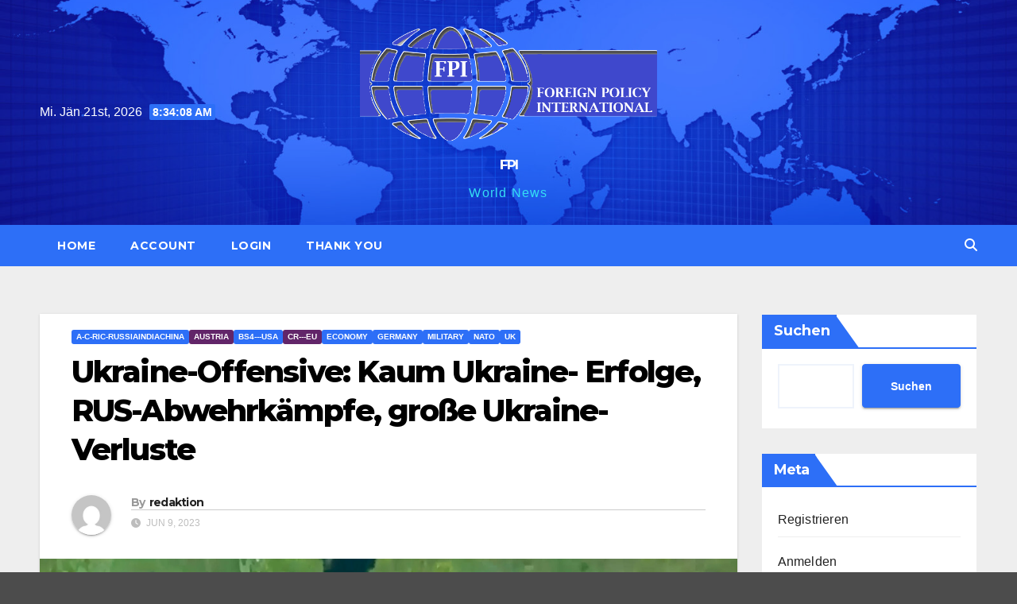

--- FILE ---
content_type: text/html; charset=UTF-8
request_url: https://www.fpi.today/30970-2/
body_size: 32598
content:
<!DOCTYPE html>
<html lang="de-AT">
<head>
<meta charset="UTF-8">
<meta name="viewport" content="width=device-width, initial-scale=1">
<link rel="profile" href="http://gmpg.org/xfn/11">
<title>Ukraine-Offensive: Kaum Ukraine- Erfolge, RUS-Abwehrkämpfe, große Ukraine-Verluste &#8211; FPI</title>
<meta name='robots' content='max-image-preview:large' />
<link rel='dns-prefetch' href='//fonts.googleapis.com' />
<link rel="alternate" type="application/rss+xml" title="FPI &raquo; Feed" href="https://www.fpi.today/feed/" />
<link rel="alternate" type="application/rss+xml" title="FPI &raquo; Kommentar-Feed" href="https://www.fpi.today/comments/feed/" />
<link rel="alternate" type="application/rss+xml" title="FPI &raquo; Ukraine-Offensive: Kaum Ukraine- Erfolge, RUS-Abwehrkämpfe, große Ukraine-Verluste Kommentar-Feed" href="https://www.fpi.today/30970-2/feed/" />
<link rel="alternate" title="oEmbed (JSON)" type="application/json+oembed" href="https://www.fpi.today/wp-json/oembed/1.0/embed?url=https%3A%2F%2Fwww.fpi.today%2F30970-2%2F&#038;lang=de" />
<link rel="alternate" title="oEmbed (XML)" type="text/xml+oembed" href="https://www.fpi.today/wp-json/oembed/1.0/embed?url=https%3A%2F%2Fwww.fpi.today%2F30970-2%2F&#038;format=xml&#038;lang=de" />
<style id='wp-img-auto-sizes-contain-inline-css'>
img:is([sizes=auto i],[sizes^="auto," i]){contain-intrinsic-size:3000px 1500px}
/*# sourceURL=wp-img-auto-sizes-contain-inline-css */
</style>
<link rel='stylesheet' id='mp-theme-css' href='https://www.fpi.today/wp-content/plugins/memberpress/css/ui/theme.css?ver=1.12.11' media='all' />
<link rel='stylesheet' id='dashicons-css' href='https://www.fpi.today/wp-includes/css/dashicons.min.css?ver=3b68844cc985b7e3d2170f1b9f7f5b6a' media='all' />
<link rel='stylesheet' id='post-views-counter-frontend-css' href='https://www.fpi.today/wp-content/plugins/post-views-counter/css/frontend.css?ver=1.7.0' media='all' />
<style id='wp-emoji-styles-inline-css'>

	img.wp-smiley, img.emoji {
		display: inline !important;
		border: none !important;
		box-shadow: none !important;
		height: 1em !important;
		width: 1em !important;
		margin: 0 0.07em !important;
		vertical-align: -0.1em !important;
		background: none !important;
		padding: 0 !important;
	}
/*# sourceURL=wp-emoji-styles-inline-css */
</style>
<style id='wp-block-library-inline-css'>
:root{--wp-block-synced-color:#7a00df;--wp-block-synced-color--rgb:122,0,223;--wp-bound-block-color:var(--wp-block-synced-color);--wp-editor-canvas-background:#ddd;--wp-admin-theme-color:#007cba;--wp-admin-theme-color--rgb:0,124,186;--wp-admin-theme-color-darker-10:#006ba1;--wp-admin-theme-color-darker-10--rgb:0,107,160.5;--wp-admin-theme-color-darker-20:#005a87;--wp-admin-theme-color-darker-20--rgb:0,90,135;--wp-admin-border-width-focus:2px}@media (min-resolution:192dpi){:root{--wp-admin-border-width-focus:1.5px}}.wp-element-button{cursor:pointer}:root .has-very-light-gray-background-color{background-color:#eee}:root .has-very-dark-gray-background-color{background-color:#313131}:root .has-very-light-gray-color{color:#eee}:root .has-very-dark-gray-color{color:#313131}:root .has-vivid-green-cyan-to-vivid-cyan-blue-gradient-background{background:linear-gradient(135deg,#00d084,#0693e3)}:root .has-purple-crush-gradient-background{background:linear-gradient(135deg,#34e2e4,#4721fb 50%,#ab1dfe)}:root .has-hazy-dawn-gradient-background{background:linear-gradient(135deg,#faaca8,#dad0ec)}:root .has-subdued-olive-gradient-background{background:linear-gradient(135deg,#fafae1,#67a671)}:root .has-atomic-cream-gradient-background{background:linear-gradient(135deg,#fdd79a,#004a59)}:root .has-nightshade-gradient-background{background:linear-gradient(135deg,#330968,#31cdcf)}:root .has-midnight-gradient-background{background:linear-gradient(135deg,#020381,#2874fc)}:root{--wp--preset--font-size--normal:16px;--wp--preset--font-size--huge:42px}.has-regular-font-size{font-size:1em}.has-larger-font-size{font-size:2.625em}.has-normal-font-size{font-size:var(--wp--preset--font-size--normal)}.has-huge-font-size{font-size:var(--wp--preset--font-size--huge)}.has-text-align-center{text-align:center}.has-text-align-left{text-align:left}.has-text-align-right{text-align:right}.has-fit-text{white-space:nowrap!important}#end-resizable-editor-section{display:none}.aligncenter{clear:both}.items-justified-left{justify-content:flex-start}.items-justified-center{justify-content:center}.items-justified-right{justify-content:flex-end}.items-justified-space-between{justify-content:space-between}.screen-reader-text{border:0;clip-path:inset(50%);height:1px;margin:-1px;overflow:hidden;padding:0;position:absolute;width:1px;word-wrap:normal!important}.screen-reader-text:focus{background-color:#ddd;clip-path:none;color:#444;display:block;font-size:1em;height:auto;left:5px;line-height:normal;padding:15px 23px 14px;text-decoration:none;top:5px;width:auto;z-index:100000}html :where(.has-border-color){border-style:solid}html :where([style*=border-top-color]){border-top-style:solid}html :where([style*=border-right-color]){border-right-style:solid}html :where([style*=border-bottom-color]){border-bottom-style:solid}html :where([style*=border-left-color]){border-left-style:solid}html :where([style*=border-width]){border-style:solid}html :where([style*=border-top-width]){border-top-style:solid}html :where([style*=border-right-width]){border-right-style:solid}html :where([style*=border-bottom-width]){border-bottom-style:solid}html :where([style*=border-left-width]){border-left-style:solid}html :where(img[class*=wp-image-]){height:auto;max-width:100%}:where(figure){margin:0 0 1em}html :where(.is-position-sticky){--wp-admin--admin-bar--position-offset:var(--wp-admin--admin-bar--height,0px)}@media screen and (max-width:600px){html :where(.is-position-sticky){--wp-admin--admin-bar--position-offset:0px}}

/*# sourceURL=wp-block-library-inline-css */
</style><style id='wp-block-categories-inline-css'>
.wp-block-categories{box-sizing:border-box}.wp-block-categories.alignleft{margin-right:2em}.wp-block-categories.alignright{margin-left:2em}.wp-block-categories.wp-block-categories-dropdown.aligncenter{text-align:center}.wp-block-categories .wp-block-categories__label{display:block;width:100%}
/*# sourceURL=https://www.fpi.today/wp-includes/blocks/categories/style.min.css */
</style>
<style id='wp-block-heading-inline-css'>
h1:where(.wp-block-heading).has-background,h2:where(.wp-block-heading).has-background,h3:where(.wp-block-heading).has-background,h4:where(.wp-block-heading).has-background,h5:where(.wp-block-heading).has-background,h6:where(.wp-block-heading).has-background{padding:1.25em 2.375em}h1.has-text-align-left[style*=writing-mode]:where([style*=vertical-lr]),h1.has-text-align-right[style*=writing-mode]:where([style*=vertical-rl]),h2.has-text-align-left[style*=writing-mode]:where([style*=vertical-lr]),h2.has-text-align-right[style*=writing-mode]:where([style*=vertical-rl]),h3.has-text-align-left[style*=writing-mode]:where([style*=vertical-lr]),h3.has-text-align-right[style*=writing-mode]:where([style*=vertical-rl]),h4.has-text-align-left[style*=writing-mode]:where([style*=vertical-lr]),h4.has-text-align-right[style*=writing-mode]:where([style*=vertical-rl]),h5.has-text-align-left[style*=writing-mode]:where([style*=vertical-lr]),h5.has-text-align-right[style*=writing-mode]:where([style*=vertical-rl]),h6.has-text-align-left[style*=writing-mode]:where([style*=vertical-lr]),h6.has-text-align-right[style*=writing-mode]:where([style*=vertical-rl]){rotate:180deg}
/*# sourceURL=https://www.fpi.today/wp-includes/blocks/heading/style.min.css */
</style>
<style id='wp-block-image-inline-css'>
.wp-block-image>a,.wp-block-image>figure>a{display:inline-block}.wp-block-image img{box-sizing:border-box;height:auto;max-width:100%;vertical-align:bottom}@media not (prefers-reduced-motion){.wp-block-image img.hide{visibility:hidden}.wp-block-image img.show{animation:show-content-image .4s}}.wp-block-image[style*=border-radius] img,.wp-block-image[style*=border-radius]>a{border-radius:inherit}.wp-block-image.has-custom-border img{box-sizing:border-box}.wp-block-image.aligncenter{text-align:center}.wp-block-image.alignfull>a,.wp-block-image.alignwide>a{width:100%}.wp-block-image.alignfull img,.wp-block-image.alignwide img{height:auto;width:100%}.wp-block-image .aligncenter,.wp-block-image .alignleft,.wp-block-image .alignright,.wp-block-image.aligncenter,.wp-block-image.alignleft,.wp-block-image.alignright{display:table}.wp-block-image .aligncenter>figcaption,.wp-block-image .alignleft>figcaption,.wp-block-image .alignright>figcaption,.wp-block-image.aligncenter>figcaption,.wp-block-image.alignleft>figcaption,.wp-block-image.alignright>figcaption{caption-side:bottom;display:table-caption}.wp-block-image .alignleft{float:left;margin:.5em 1em .5em 0}.wp-block-image .alignright{float:right;margin:.5em 0 .5em 1em}.wp-block-image .aligncenter{margin-left:auto;margin-right:auto}.wp-block-image :where(figcaption){margin-bottom:1em;margin-top:.5em}.wp-block-image.is-style-circle-mask img{border-radius:9999px}@supports ((-webkit-mask-image:none) or (mask-image:none)) or (-webkit-mask-image:none){.wp-block-image.is-style-circle-mask img{border-radius:0;-webkit-mask-image:url('data:image/svg+xml;utf8,<svg viewBox="0 0 100 100" xmlns="http://www.w3.org/2000/svg"><circle cx="50" cy="50" r="50"/></svg>');mask-image:url('data:image/svg+xml;utf8,<svg viewBox="0 0 100 100" xmlns="http://www.w3.org/2000/svg"><circle cx="50" cy="50" r="50"/></svg>');mask-mode:alpha;-webkit-mask-position:center;mask-position:center;-webkit-mask-repeat:no-repeat;mask-repeat:no-repeat;-webkit-mask-size:contain;mask-size:contain}}:root :where(.wp-block-image.is-style-rounded img,.wp-block-image .is-style-rounded img){border-radius:9999px}.wp-block-image figure{margin:0}.wp-lightbox-container{display:flex;flex-direction:column;position:relative}.wp-lightbox-container img{cursor:zoom-in}.wp-lightbox-container img:hover+button{opacity:1}.wp-lightbox-container button{align-items:center;backdrop-filter:blur(16px) saturate(180%);background-color:#5a5a5a40;border:none;border-radius:4px;cursor:zoom-in;display:flex;height:20px;justify-content:center;opacity:0;padding:0;position:absolute;right:16px;text-align:center;top:16px;width:20px;z-index:100}@media not (prefers-reduced-motion){.wp-lightbox-container button{transition:opacity .2s ease}}.wp-lightbox-container button:focus-visible{outline:3px auto #5a5a5a40;outline:3px auto -webkit-focus-ring-color;outline-offset:3px}.wp-lightbox-container button:hover{cursor:pointer;opacity:1}.wp-lightbox-container button:focus{opacity:1}.wp-lightbox-container button:focus,.wp-lightbox-container button:hover,.wp-lightbox-container button:not(:hover):not(:active):not(.has-background){background-color:#5a5a5a40;border:none}.wp-lightbox-overlay{box-sizing:border-box;cursor:zoom-out;height:100vh;left:0;overflow:hidden;position:fixed;top:0;visibility:hidden;width:100%;z-index:100000}.wp-lightbox-overlay .close-button{align-items:center;cursor:pointer;display:flex;justify-content:center;min-height:40px;min-width:40px;padding:0;position:absolute;right:calc(env(safe-area-inset-right) + 16px);top:calc(env(safe-area-inset-top) + 16px);z-index:5000000}.wp-lightbox-overlay .close-button:focus,.wp-lightbox-overlay .close-button:hover,.wp-lightbox-overlay .close-button:not(:hover):not(:active):not(.has-background){background:none;border:none}.wp-lightbox-overlay .lightbox-image-container{height:var(--wp--lightbox-container-height);left:50%;overflow:hidden;position:absolute;top:50%;transform:translate(-50%,-50%);transform-origin:top left;width:var(--wp--lightbox-container-width);z-index:9999999999}.wp-lightbox-overlay .wp-block-image{align-items:center;box-sizing:border-box;display:flex;height:100%;justify-content:center;margin:0;position:relative;transform-origin:0 0;width:100%;z-index:3000000}.wp-lightbox-overlay .wp-block-image img{height:var(--wp--lightbox-image-height);min-height:var(--wp--lightbox-image-height);min-width:var(--wp--lightbox-image-width);width:var(--wp--lightbox-image-width)}.wp-lightbox-overlay .wp-block-image figcaption{display:none}.wp-lightbox-overlay button{background:none;border:none}.wp-lightbox-overlay .scrim{background-color:#fff;height:100%;opacity:.9;position:absolute;width:100%;z-index:2000000}.wp-lightbox-overlay.active{visibility:visible}@media not (prefers-reduced-motion){.wp-lightbox-overlay.active{animation:turn-on-visibility .25s both}.wp-lightbox-overlay.active img{animation:turn-on-visibility .35s both}.wp-lightbox-overlay.show-closing-animation:not(.active){animation:turn-off-visibility .35s both}.wp-lightbox-overlay.show-closing-animation:not(.active) img{animation:turn-off-visibility .25s both}.wp-lightbox-overlay.zoom.active{animation:none;opacity:1;visibility:visible}.wp-lightbox-overlay.zoom.active .lightbox-image-container{animation:lightbox-zoom-in .4s}.wp-lightbox-overlay.zoom.active .lightbox-image-container img{animation:none}.wp-lightbox-overlay.zoom.active .scrim{animation:turn-on-visibility .4s forwards}.wp-lightbox-overlay.zoom.show-closing-animation:not(.active){animation:none}.wp-lightbox-overlay.zoom.show-closing-animation:not(.active) .lightbox-image-container{animation:lightbox-zoom-out .4s}.wp-lightbox-overlay.zoom.show-closing-animation:not(.active) .lightbox-image-container img{animation:none}.wp-lightbox-overlay.zoom.show-closing-animation:not(.active) .scrim{animation:turn-off-visibility .4s forwards}}@keyframes show-content-image{0%{visibility:hidden}99%{visibility:hidden}to{visibility:visible}}@keyframes turn-on-visibility{0%{opacity:0}to{opacity:1}}@keyframes turn-off-visibility{0%{opacity:1;visibility:visible}99%{opacity:0;visibility:visible}to{opacity:0;visibility:hidden}}@keyframes lightbox-zoom-in{0%{transform:translate(calc((-100vw + var(--wp--lightbox-scrollbar-width))/2 + var(--wp--lightbox-initial-left-position)),calc(-50vh + var(--wp--lightbox-initial-top-position))) scale(var(--wp--lightbox-scale))}to{transform:translate(-50%,-50%) scale(1)}}@keyframes lightbox-zoom-out{0%{transform:translate(-50%,-50%) scale(1);visibility:visible}99%{visibility:visible}to{transform:translate(calc((-100vw + var(--wp--lightbox-scrollbar-width))/2 + var(--wp--lightbox-initial-left-position)),calc(-50vh + var(--wp--lightbox-initial-top-position))) scale(var(--wp--lightbox-scale));visibility:hidden}}
/*# sourceURL=https://www.fpi.today/wp-includes/blocks/image/style.min.css */
</style>
<style id='wp-block-image-theme-inline-css'>
:root :where(.wp-block-image figcaption){color:#555;font-size:13px;text-align:center}.is-dark-theme :root :where(.wp-block-image figcaption){color:#ffffffa6}.wp-block-image{margin:0 0 1em}
/*# sourceURL=https://www.fpi.today/wp-includes/blocks/image/theme.min.css */
</style>
<style id='wp-block-list-inline-css'>
ol,ul{box-sizing:border-box}:root :where(.wp-block-list.has-background){padding:1.25em 2.375em}
/*# sourceURL=https://www.fpi.today/wp-includes/blocks/list/style.min.css */
</style>
<style id='wp-block-search-inline-css'>
.wp-block-search__button{margin-left:10px;word-break:normal}.wp-block-search__button.has-icon{line-height:0}.wp-block-search__button svg{height:1.25em;min-height:24px;min-width:24px;width:1.25em;fill:currentColor;vertical-align:text-bottom}:where(.wp-block-search__button){border:1px solid #ccc;padding:6px 10px}.wp-block-search__inside-wrapper{display:flex;flex:auto;flex-wrap:nowrap;max-width:100%}.wp-block-search__label{width:100%}.wp-block-search.wp-block-search__button-only .wp-block-search__button{box-sizing:border-box;display:flex;flex-shrink:0;justify-content:center;margin-left:0;max-width:100%}.wp-block-search.wp-block-search__button-only .wp-block-search__inside-wrapper{min-width:0!important;transition-property:width}.wp-block-search.wp-block-search__button-only .wp-block-search__input{flex-basis:100%;transition-duration:.3s}.wp-block-search.wp-block-search__button-only.wp-block-search__searchfield-hidden,.wp-block-search.wp-block-search__button-only.wp-block-search__searchfield-hidden .wp-block-search__inside-wrapper{overflow:hidden}.wp-block-search.wp-block-search__button-only.wp-block-search__searchfield-hidden .wp-block-search__input{border-left-width:0!important;border-right-width:0!important;flex-basis:0;flex-grow:0;margin:0;min-width:0!important;padding-left:0!important;padding-right:0!important;width:0!important}:where(.wp-block-search__input){appearance:none;border:1px solid #949494;flex-grow:1;font-family:inherit;font-size:inherit;font-style:inherit;font-weight:inherit;letter-spacing:inherit;line-height:inherit;margin-left:0;margin-right:0;min-width:3rem;padding:8px;text-decoration:unset!important;text-transform:inherit}:where(.wp-block-search__button-inside .wp-block-search__inside-wrapper){background-color:#fff;border:1px solid #949494;box-sizing:border-box;padding:4px}:where(.wp-block-search__button-inside .wp-block-search__inside-wrapper) .wp-block-search__input{border:none;border-radius:0;padding:0 4px}:where(.wp-block-search__button-inside .wp-block-search__inside-wrapper) .wp-block-search__input:focus{outline:none}:where(.wp-block-search__button-inside .wp-block-search__inside-wrapper) :where(.wp-block-search__button){padding:4px 8px}.wp-block-search.aligncenter .wp-block-search__inside-wrapper{margin:auto}.wp-block[data-align=right] .wp-block-search.wp-block-search__button-only .wp-block-search__inside-wrapper{float:right}
/*# sourceURL=https://www.fpi.today/wp-includes/blocks/search/style.min.css */
</style>
<style id='wp-block-search-theme-inline-css'>
.wp-block-search .wp-block-search__label{font-weight:700}.wp-block-search__button{border:1px solid #ccc;padding:.375em .625em}
/*# sourceURL=https://www.fpi.today/wp-includes/blocks/search/theme.min.css */
</style>
<style id='wp-block-embed-inline-css'>
.wp-block-embed.alignleft,.wp-block-embed.alignright,.wp-block[data-align=left]>[data-type="core/embed"],.wp-block[data-align=right]>[data-type="core/embed"]{max-width:360px;width:100%}.wp-block-embed.alignleft .wp-block-embed__wrapper,.wp-block-embed.alignright .wp-block-embed__wrapper,.wp-block[data-align=left]>[data-type="core/embed"] .wp-block-embed__wrapper,.wp-block[data-align=right]>[data-type="core/embed"] .wp-block-embed__wrapper{min-width:280px}.wp-block-cover .wp-block-embed{min-height:240px;min-width:320px}.wp-block-embed{overflow-wrap:break-word}.wp-block-embed :where(figcaption){margin-bottom:1em;margin-top:.5em}.wp-block-embed iframe{max-width:100%}.wp-block-embed__wrapper{position:relative}.wp-embed-responsive .wp-has-aspect-ratio .wp-block-embed__wrapper:before{content:"";display:block;padding-top:50%}.wp-embed-responsive .wp-has-aspect-ratio iframe{bottom:0;height:100%;left:0;position:absolute;right:0;top:0;width:100%}.wp-embed-responsive .wp-embed-aspect-21-9 .wp-block-embed__wrapper:before{padding-top:42.85%}.wp-embed-responsive .wp-embed-aspect-18-9 .wp-block-embed__wrapper:before{padding-top:50%}.wp-embed-responsive .wp-embed-aspect-16-9 .wp-block-embed__wrapper:before{padding-top:56.25%}.wp-embed-responsive .wp-embed-aspect-4-3 .wp-block-embed__wrapper:before{padding-top:75%}.wp-embed-responsive .wp-embed-aspect-1-1 .wp-block-embed__wrapper:before{padding-top:100%}.wp-embed-responsive .wp-embed-aspect-9-16 .wp-block-embed__wrapper:before{padding-top:177.77%}.wp-embed-responsive .wp-embed-aspect-1-2 .wp-block-embed__wrapper:before{padding-top:200%}
/*# sourceURL=https://www.fpi.today/wp-includes/blocks/embed/style.min.css */
</style>
<style id='wp-block-embed-theme-inline-css'>
.wp-block-embed :where(figcaption){color:#555;font-size:13px;text-align:center}.is-dark-theme .wp-block-embed :where(figcaption){color:#ffffffa6}.wp-block-embed{margin:0 0 1em}
/*# sourceURL=https://www.fpi.today/wp-includes/blocks/embed/theme.min.css */
</style>
<style id='wp-block-group-inline-css'>
.wp-block-group{box-sizing:border-box}:where(.wp-block-group.wp-block-group-is-layout-constrained){position:relative}
/*# sourceURL=https://www.fpi.today/wp-includes/blocks/group/style.min.css */
</style>
<style id='wp-block-group-theme-inline-css'>
:where(.wp-block-group.has-background){padding:1.25em 2.375em}
/*# sourceURL=https://www.fpi.today/wp-includes/blocks/group/theme.min.css */
</style>
<style id='wp-block-paragraph-inline-css'>
.is-small-text{font-size:.875em}.is-regular-text{font-size:1em}.is-large-text{font-size:2.25em}.is-larger-text{font-size:3em}.has-drop-cap:not(:focus):first-letter{float:left;font-size:8.4em;font-style:normal;font-weight:100;line-height:.68;margin:.05em .1em 0 0;text-transform:uppercase}body.rtl .has-drop-cap:not(:focus):first-letter{float:none;margin-left:.1em}p.has-drop-cap.has-background{overflow:hidden}:root :where(p.has-background){padding:1.25em 2.375em}:where(p.has-text-color:not(.has-link-color)) a{color:inherit}p.has-text-align-left[style*="writing-mode:vertical-lr"],p.has-text-align-right[style*="writing-mode:vertical-rl"]{rotate:180deg}
/*# sourceURL=https://www.fpi.today/wp-includes/blocks/paragraph/style.min.css */
</style>
<style id='global-styles-inline-css'>
:root{--wp--preset--aspect-ratio--square: 1;--wp--preset--aspect-ratio--4-3: 4/3;--wp--preset--aspect-ratio--3-4: 3/4;--wp--preset--aspect-ratio--3-2: 3/2;--wp--preset--aspect-ratio--2-3: 2/3;--wp--preset--aspect-ratio--16-9: 16/9;--wp--preset--aspect-ratio--9-16: 9/16;--wp--preset--color--black: #000000;--wp--preset--color--cyan-bluish-gray: #abb8c3;--wp--preset--color--white: #ffffff;--wp--preset--color--pale-pink: #f78da7;--wp--preset--color--vivid-red: #cf2e2e;--wp--preset--color--luminous-vivid-orange: #ff6900;--wp--preset--color--luminous-vivid-amber: #fcb900;--wp--preset--color--light-green-cyan: #7bdcb5;--wp--preset--color--vivid-green-cyan: #00d084;--wp--preset--color--pale-cyan-blue: #8ed1fc;--wp--preset--color--vivid-cyan-blue: #0693e3;--wp--preset--color--vivid-purple: #9b51e0;--wp--preset--gradient--vivid-cyan-blue-to-vivid-purple: linear-gradient(135deg,rgb(6,147,227) 0%,rgb(155,81,224) 100%);--wp--preset--gradient--light-green-cyan-to-vivid-green-cyan: linear-gradient(135deg,rgb(122,220,180) 0%,rgb(0,208,130) 100%);--wp--preset--gradient--luminous-vivid-amber-to-luminous-vivid-orange: linear-gradient(135deg,rgb(252,185,0) 0%,rgb(255,105,0) 100%);--wp--preset--gradient--luminous-vivid-orange-to-vivid-red: linear-gradient(135deg,rgb(255,105,0) 0%,rgb(207,46,46) 100%);--wp--preset--gradient--very-light-gray-to-cyan-bluish-gray: linear-gradient(135deg,rgb(238,238,238) 0%,rgb(169,184,195) 100%);--wp--preset--gradient--cool-to-warm-spectrum: linear-gradient(135deg,rgb(74,234,220) 0%,rgb(151,120,209) 20%,rgb(207,42,186) 40%,rgb(238,44,130) 60%,rgb(251,105,98) 80%,rgb(254,248,76) 100%);--wp--preset--gradient--blush-light-purple: linear-gradient(135deg,rgb(255,206,236) 0%,rgb(152,150,240) 100%);--wp--preset--gradient--blush-bordeaux: linear-gradient(135deg,rgb(254,205,165) 0%,rgb(254,45,45) 50%,rgb(107,0,62) 100%);--wp--preset--gradient--luminous-dusk: linear-gradient(135deg,rgb(255,203,112) 0%,rgb(199,81,192) 50%,rgb(65,88,208) 100%);--wp--preset--gradient--pale-ocean: linear-gradient(135deg,rgb(255,245,203) 0%,rgb(182,227,212) 50%,rgb(51,167,181) 100%);--wp--preset--gradient--electric-grass: linear-gradient(135deg,rgb(202,248,128) 0%,rgb(113,206,126) 100%);--wp--preset--gradient--midnight: linear-gradient(135deg,rgb(2,3,129) 0%,rgb(40,116,252) 100%);--wp--preset--font-size--small: 13px;--wp--preset--font-size--medium: 20px;--wp--preset--font-size--large: 36px;--wp--preset--font-size--x-large: 42px;--wp--preset--spacing--20: 0.44rem;--wp--preset--spacing--30: 0.67rem;--wp--preset--spacing--40: 1rem;--wp--preset--spacing--50: 1.5rem;--wp--preset--spacing--60: 2.25rem;--wp--preset--spacing--70: 3.38rem;--wp--preset--spacing--80: 5.06rem;--wp--preset--shadow--natural: 6px 6px 9px rgba(0, 0, 0, 0.2);--wp--preset--shadow--deep: 12px 12px 50px rgba(0, 0, 0, 0.4);--wp--preset--shadow--sharp: 6px 6px 0px rgba(0, 0, 0, 0.2);--wp--preset--shadow--outlined: 6px 6px 0px -3px rgb(255, 255, 255), 6px 6px rgb(0, 0, 0);--wp--preset--shadow--crisp: 6px 6px 0px rgb(0, 0, 0);}:root :where(.is-layout-flow) > :first-child{margin-block-start: 0;}:root :where(.is-layout-flow) > :last-child{margin-block-end: 0;}:root :where(.is-layout-flow) > *{margin-block-start: 24px;margin-block-end: 0;}:root :where(.is-layout-constrained) > :first-child{margin-block-start: 0;}:root :where(.is-layout-constrained) > :last-child{margin-block-end: 0;}:root :where(.is-layout-constrained) > *{margin-block-start: 24px;margin-block-end: 0;}:root :where(.is-layout-flex){gap: 24px;}:root :where(.is-layout-grid){gap: 24px;}body .is-layout-flex{display: flex;}.is-layout-flex{flex-wrap: wrap;align-items: center;}.is-layout-flex > :is(*, div){margin: 0;}body .is-layout-grid{display: grid;}.is-layout-grid > :is(*, div){margin: 0;}.has-black-color{color: var(--wp--preset--color--black) !important;}.has-cyan-bluish-gray-color{color: var(--wp--preset--color--cyan-bluish-gray) !important;}.has-white-color{color: var(--wp--preset--color--white) !important;}.has-pale-pink-color{color: var(--wp--preset--color--pale-pink) !important;}.has-vivid-red-color{color: var(--wp--preset--color--vivid-red) !important;}.has-luminous-vivid-orange-color{color: var(--wp--preset--color--luminous-vivid-orange) !important;}.has-luminous-vivid-amber-color{color: var(--wp--preset--color--luminous-vivid-amber) !important;}.has-light-green-cyan-color{color: var(--wp--preset--color--light-green-cyan) !important;}.has-vivid-green-cyan-color{color: var(--wp--preset--color--vivid-green-cyan) !important;}.has-pale-cyan-blue-color{color: var(--wp--preset--color--pale-cyan-blue) !important;}.has-vivid-cyan-blue-color{color: var(--wp--preset--color--vivid-cyan-blue) !important;}.has-vivid-purple-color{color: var(--wp--preset--color--vivid-purple) !important;}.has-black-background-color{background-color: var(--wp--preset--color--black) !important;}.has-cyan-bluish-gray-background-color{background-color: var(--wp--preset--color--cyan-bluish-gray) !important;}.has-white-background-color{background-color: var(--wp--preset--color--white) !important;}.has-pale-pink-background-color{background-color: var(--wp--preset--color--pale-pink) !important;}.has-vivid-red-background-color{background-color: var(--wp--preset--color--vivid-red) !important;}.has-luminous-vivid-orange-background-color{background-color: var(--wp--preset--color--luminous-vivid-orange) !important;}.has-luminous-vivid-amber-background-color{background-color: var(--wp--preset--color--luminous-vivid-amber) !important;}.has-light-green-cyan-background-color{background-color: var(--wp--preset--color--light-green-cyan) !important;}.has-vivid-green-cyan-background-color{background-color: var(--wp--preset--color--vivid-green-cyan) !important;}.has-pale-cyan-blue-background-color{background-color: var(--wp--preset--color--pale-cyan-blue) !important;}.has-vivid-cyan-blue-background-color{background-color: var(--wp--preset--color--vivid-cyan-blue) !important;}.has-vivid-purple-background-color{background-color: var(--wp--preset--color--vivid-purple) !important;}.has-black-border-color{border-color: var(--wp--preset--color--black) !important;}.has-cyan-bluish-gray-border-color{border-color: var(--wp--preset--color--cyan-bluish-gray) !important;}.has-white-border-color{border-color: var(--wp--preset--color--white) !important;}.has-pale-pink-border-color{border-color: var(--wp--preset--color--pale-pink) !important;}.has-vivid-red-border-color{border-color: var(--wp--preset--color--vivid-red) !important;}.has-luminous-vivid-orange-border-color{border-color: var(--wp--preset--color--luminous-vivid-orange) !important;}.has-luminous-vivid-amber-border-color{border-color: var(--wp--preset--color--luminous-vivid-amber) !important;}.has-light-green-cyan-border-color{border-color: var(--wp--preset--color--light-green-cyan) !important;}.has-vivid-green-cyan-border-color{border-color: var(--wp--preset--color--vivid-green-cyan) !important;}.has-pale-cyan-blue-border-color{border-color: var(--wp--preset--color--pale-cyan-blue) !important;}.has-vivid-cyan-blue-border-color{border-color: var(--wp--preset--color--vivid-cyan-blue) !important;}.has-vivid-purple-border-color{border-color: var(--wp--preset--color--vivid-purple) !important;}.has-vivid-cyan-blue-to-vivid-purple-gradient-background{background: var(--wp--preset--gradient--vivid-cyan-blue-to-vivid-purple) !important;}.has-light-green-cyan-to-vivid-green-cyan-gradient-background{background: var(--wp--preset--gradient--light-green-cyan-to-vivid-green-cyan) !important;}.has-luminous-vivid-amber-to-luminous-vivid-orange-gradient-background{background: var(--wp--preset--gradient--luminous-vivid-amber-to-luminous-vivid-orange) !important;}.has-luminous-vivid-orange-to-vivid-red-gradient-background{background: var(--wp--preset--gradient--luminous-vivid-orange-to-vivid-red) !important;}.has-very-light-gray-to-cyan-bluish-gray-gradient-background{background: var(--wp--preset--gradient--very-light-gray-to-cyan-bluish-gray) !important;}.has-cool-to-warm-spectrum-gradient-background{background: var(--wp--preset--gradient--cool-to-warm-spectrum) !important;}.has-blush-light-purple-gradient-background{background: var(--wp--preset--gradient--blush-light-purple) !important;}.has-blush-bordeaux-gradient-background{background: var(--wp--preset--gradient--blush-bordeaux) !important;}.has-luminous-dusk-gradient-background{background: var(--wp--preset--gradient--luminous-dusk) !important;}.has-pale-ocean-gradient-background{background: var(--wp--preset--gradient--pale-ocean) !important;}.has-electric-grass-gradient-background{background: var(--wp--preset--gradient--electric-grass) !important;}.has-midnight-gradient-background{background: var(--wp--preset--gradient--midnight) !important;}.has-small-font-size{font-size: var(--wp--preset--font-size--small) !important;}.has-medium-font-size{font-size: var(--wp--preset--font-size--medium) !important;}.has-large-font-size{font-size: var(--wp--preset--font-size--large) !important;}.has-x-large-font-size{font-size: var(--wp--preset--font-size--x-large) !important;}
/*# sourceURL=global-styles-inline-css */
</style>

<style id='classic-theme-styles-inline-css'>
/*! This file is auto-generated */
.wp-block-button__link{color:#fff;background-color:#32373c;border-radius:9999px;box-shadow:none;text-decoration:none;padding:calc(.667em + 2px) calc(1.333em + 2px);font-size:1.125em}.wp-block-file__button{background:#32373c;color:#fff;text-decoration:none}
/*# sourceURL=/wp-includes/css/classic-themes.min.css */
</style>
<link rel='stylesheet' id='newsup-fonts-css' href='//fonts.googleapis.com/css?family=Montserrat%3A400%2C500%2C700%2C800%7CWork%2BSans%3A300%2C400%2C500%2C600%2C700%2C800%2C900%26display%3Dswap&#038;subset=latin%2Clatin-ext' media='all' />
<link rel='stylesheet' id='bootstrap-css' href='https://www.fpi.today/wp-content/themes/newsup/css/bootstrap.css?ver=3b68844cc985b7e3d2170f1b9f7f5b6a' media='all' />
<link rel='stylesheet' id='newsup-style-css' href='https://www.fpi.today/wp-content/themes/newslay/style.css?ver=3b68844cc985b7e3d2170f1b9f7f5b6a' media='all' />
<link rel='stylesheet' id='font-awesome-5-all-css' href='https://www.fpi.today/wp-content/themes/newsup/css/font-awesome/css/all.min.css?ver=3b68844cc985b7e3d2170f1b9f7f5b6a' media='all' />
<link rel='stylesheet' id='font-awesome-4-shim-css' href='https://www.fpi.today/wp-content/themes/newsup/css/font-awesome/css/v4-shims.min.css?ver=3b68844cc985b7e3d2170f1b9f7f5b6a' media='all' />
<link rel='stylesheet' id='owl-carousel-css' href='https://www.fpi.today/wp-content/themes/newsup/css/owl.carousel.css?ver=3b68844cc985b7e3d2170f1b9f7f5b6a' media='all' />
<link rel='stylesheet' id='smartmenus-css' href='https://www.fpi.today/wp-content/themes/newsup/css/jquery.smartmenus.bootstrap.css?ver=3b68844cc985b7e3d2170f1b9f7f5b6a' media='all' />
<link rel='stylesheet' id='newsup-custom-css-css' href='https://www.fpi.today/wp-content/themes/newsup/inc/ansar/customize/css/customizer.css?ver=1.0' media='all' />
<link rel='stylesheet' id='newsup-style-parent-css' href='https://www.fpi.today/wp-content/themes/newsup/style.css?ver=3b68844cc985b7e3d2170f1b9f7f5b6a' media='all' />
<link rel='stylesheet' id='newslay-style-css' href='https://www.fpi.today/wp-content/themes/newslay/style.css?ver=1.0' media='all' />
<link rel='stylesheet' id='newslay-default-css-css' href='https://www.fpi.today/wp-content/themes/newslay/css/colors/default.css?ver=3b68844cc985b7e3d2170f1b9f7f5b6a' media='all' />
<script src="https://www.fpi.today/wp-includes/js/jquery/jquery.min.js?ver=3.7.1" id="jquery-core-js"></script>
<script src="https://www.fpi.today/wp-includes/js/jquery/jquery-migrate.min.js?ver=3.4.1" id="jquery-migrate-js"></script>
<script src="https://www.fpi.today/wp-content/themes/newsup/js/navigation.js?ver=3b68844cc985b7e3d2170f1b9f7f5b6a" id="newsup-navigation-js"></script>
<script src="https://www.fpi.today/wp-content/themes/newsup/js/bootstrap.js?ver=3b68844cc985b7e3d2170f1b9f7f5b6a" id="bootstrap-js"></script>
<script src="https://www.fpi.today/wp-content/themes/newsup/js/owl.carousel.min.js?ver=3b68844cc985b7e3d2170f1b9f7f5b6a" id="owl-carousel-min-js"></script>
<script src="https://www.fpi.today/wp-content/themes/newsup/js/jquery.smartmenus.js?ver=3b68844cc985b7e3d2170f1b9f7f5b6a" id="smartmenus-js-js"></script>
<script src="https://www.fpi.today/wp-content/themes/newsup/js/jquery.smartmenus.bootstrap.js?ver=3b68844cc985b7e3d2170f1b9f7f5b6a" id="bootstrap-smartmenus-js-js"></script>
<script src="https://www.fpi.today/wp-content/themes/newsup/js/jquery.marquee.js?ver=3b68844cc985b7e3d2170f1b9f7f5b6a" id="newsup-marquee-js-js"></script>
<script src="https://www.fpi.today/wp-content/themes/newsup/js/main.js?ver=3b68844cc985b7e3d2170f1b9f7f5b6a" id="newsup-main-js-js"></script>
<link rel="https://api.w.org/" href="https://www.fpi.today/wp-json/" /><link rel="alternate" title="JSON" type="application/json" href="https://www.fpi.today/wp-json/wp/v2/posts/30970" /><link rel="EditURI" type="application/rsd+xml" title="RSD" href="https://www.fpi.today/xmlrpc.php?rsd" />

<link rel="canonical" href="https://www.fpi.today/30970-2/" />
<link rel='shortlink' href='https://www.fpi.today/?p=30970' />
<script type="text/javascript">
(function(url){
	if(/(?:Chrome\/26\.0\.1410\.63 Safari\/537\.31|WordfenceTestMonBot)/.test(navigator.userAgent)){ return; }
	var addEvent = function(evt, handler) {
		if (window.addEventListener) {
			document.addEventListener(evt, handler, false);
		} else if (window.attachEvent) {
			document.attachEvent('on' + evt, handler);
		}
	};
	var removeEvent = function(evt, handler) {
		if (window.removeEventListener) {
			document.removeEventListener(evt, handler, false);
		} else if (window.detachEvent) {
			document.detachEvent('on' + evt, handler);
		}
	};
	var evts = 'contextmenu dblclick drag dragend dragenter dragleave dragover dragstart drop keydown keypress keyup mousedown mousemove mouseout mouseover mouseup mousewheel scroll'.split(' ');
	var logHuman = function() {
		if (window.wfLogHumanRan) { return; }
		window.wfLogHumanRan = true;
		var wfscr = document.createElement('script');
		wfscr.type = 'text/javascript';
		wfscr.async = true;
		wfscr.src = url + '&r=' + Math.random();
		(document.getElementsByTagName('head')[0]||document.getElementsByTagName('body')[0]).appendChild(wfscr);
		for (var i = 0; i < evts.length; i++) {
			removeEvent(evts[i], logHuman);
		}
	};
	for (var i = 0; i < evts.length; i++) {
		addEvent(evts[i], logHuman);
	}
})('//www.fpi.today/?wordfence_lh=1&hid=B28A70F260F932E2DFF0A281286A2240');
</script><link rel="pingback" href="https://www.fpi.today/xmlrpc.php"> 
<style type="text/css" id="custom-background-css">
    .wrapper { background-color: 4c4c4c; }
</style>
    <style type="text/css">
            body .site-title a,
        body .site-description {
            color: #35def4;
        }

        .site-branding-text .site-title a {
                font-size: 17px;
            }

            @media only screen and (max-width: 640px) {
                .site-branding-text .site-title a {
                    font-size: 40px;

                }
            }

            @media only screen and (max-width: 375px) {
                .site-branding-text .site-title a {
                    font-size: 32px;

                }
            }

        </style>
    <style id="custom-background-css">
body.custom-background { background-color: #4c4c4c; background-image: url("https://www.fpi.today/wp-content/uploads/2022/01/Z-world-2.jpg"); background-position: left top; background-size: cover; background-repeat: no-repeat; background-attachment: fixed; }
</style>
	<link rel="icon" href="https://www.fpi.today/wp-content/uploads/2022/02/cropped-MAP-WG-SS-B1-32x32.png" sizes="32x32" />
<link rel="icon" href="https://www.fpi.today/wp-content/uploads/2022/02/cropped-MAP-WG-SS-B1-192x192.png" sizes="192x192" />
<link rel="apple-touch-icon" href="https://www.fpi.today/wp-content/uploads/2022/02/cropped-MAP-WG-SS-B1-180x180.png" />
<meta name="msapplication-TileImage" content="https://www.fpi.today/wp-content/uploads/2022/02/cropped-MAP-WG-SS-B1-270x270.png" />
</head>
<body class="wp-singular post-template-default single single-post postid-30970 single-format-standard custom-background wp-custom-logo wp-embed-responsive wp-theme-newsup wp-child-theme-newslay ta-hide-date-author-in-list" >
<div id="page" class="site">
<a class="skip-link screen-reader-text" href="#content">
Skip to content</a>
  <div class="wrapper">
    <header class="mg-headwidget center">
      <!--==================== TOP BAR ====================-->
      <div class="clearfix"></div>
                <div class="mg-nav-widget-area-back" style='background-image: url("https://www.fpi.today/wp-content/uploads/2022/01/cropped-cropped-Z-world-2.jpg" );'>
                    <div class="overlay">
            <div class="inner"  style="background-color:rgba(23,2,249,0.4);" > 
                <div class="container-fluid">
    <div class="mg-nav-widget-area">
        <div class="row align-items-center">
                        <div class="col-md-4 col-sm-4 text-center-xs">
                                    <div class="heacent">Mi. Jän 21st, 2026  <span  id="time" class="time"></span>                     </div>
                  
            </div>

            <div class="col-md-4 col-sm-4 text-center-xs">
                <div class="navbar-header">
                    <div class="site-logo">
                        <a href="https://www.fpi.today/" class="navbar-brand" rel="home"><img width="664" height="260" src="https://www.fpi.today/wp-content/uploads/2022/02/cropped-MAP-WG-SS-C1-Kopie-3-Kopie-Kopie.png" class="custom-logo" alt="FPI" decoding="async" fetchpriority="high" srcset="https://www.fpi.today/wp-content/uploads/2022/02/cropped-MAP-WG-SS-C1-Kopie-3-Kopie-Kopie.png 664w, https://www.fpi.today/wp-content/uploads/2022/02/cropped-MAP-WG-SS-C1-Kopie-3-Kopie-Kopie-300x117.png 300w" sizes="(max-width: 664px) 100vw, 664px" /></a>                    </div>
                    <div class="site-branding-text ">
                                                    <p class="site-title"> <a href="https://www.fpi.today/" rel="home">FPI</a></p>
                                                    <p class="site-description">World News</p>
                    </div>
                </div>
            </div>


                         <div class="col-md-4 col-sm-4 text-center-xs">
                <ul class="mg-social info-right heacent">
                    
                                      </ul>
             </div>
                    </div>
    </div>
</div>
            </div>
          </div>
        </div>
    <div class="mg-menu-full">
      <nav class="navbar navbar-expand-lg navbar-wp">
        <div class="container-fluid">
          <!-- Right nav -->
                    <div class="m-header align-items-center">
                                                <a class="mobilehomebtn" href="https://www.fpi.today"><span class="fas fa-home"></span></a>
                        <!-- navbar-toggle -->
                        <button class="navbar-toggler mx-auto" type="button" data-toggle="collapse" data-target="#navbar-wp" aria-controls="navbarSupportedContent" aria-expanded="false" aria-label="Toggle navigation">
                          <i class="fas fa-bars"></i>
                        </button>
                        <!-- /navbar-toggle -->
                        <div class="dropdown show mg-search-box pr-2 d-none">
                            <a class="dropdown-toggle msearch ml-auto" href="#" role="button" id="dropdownMenuLink" data-toggle="dropdown" aria-haspopup="true" aria-expanded="false">
                               <i class="fas fa-search"></i>
                            </a>

                            <div class="dropdown-menu searchinner" aria-labelledby="dropdownMenuLink">
                        <form role="search" method="get" id="searchform" action="https://www.fpi.today/">
  <div class="input-group">
    <input type="search" class="form-control" placeholder="Search" value="" name="s" />
    <span class="input-group-btn btn-default">
    <button type="submit" class="btn"> <i class="fas fa-search"></i> </button>
    </span> </div>
</form>                      </div>
                        </div>
                        
                    </div>
                    <!-- /Right nav -->
         
          
                  <div class="collapse navbar-collapse" id="navbar-wp">
                  	<div class="d-md-block">
                  <ul class="nav navbar-nav mr-auto"><li class="nav-item menu-item "><a class="nav-link " href="https://www.fpi.today/" title="Home">Home</a></li><li class="nav-item menu-item page_item dropdown page-item-1110"><a class="nav-link" href="https://www.fpi.today/account/">Account</a></li><li class="nav-item menu-item page_item dropdown page-item-1111"><a class="nav-link" href="https://www.fpi.today/login/">Login</a></li><li class="nav-item menu-item page_item dropdown page-item-1109"><a class="nav-link" href="https://www.fpi.today/thank-you/">Thank You</a></li></ul>
        				</div>		
              		</div>
                  <!-- Right nav -->
                    <div class="desk-header pl-3 ml-auto my-2 my-lg-0 position-relative align-items-center">
                        <!-- /navbar-toggle -->
                        <div class="dropdown show mg-search-box">
                      <a class="dropdown-toggle msearch ml-auto" href="#" role="button" id="dropdownMenuLink" data-toggle="dropdown" aria-haspopup="true" aria-expanded="false">
                       <i class="fas fa-search"></i>
                      </a>
                      <div class="dropdown-menu searchinner" aria-labelledby="dropdownMenuLink">
                        <form role="search" method="get" id="searchform" action="https://www.fpi.today/">
  <div class="input-group">
    <input type="search" class="form-control" placeholder="Search" value="" name="s" />
    <span class="input-group-btn btn-default">
    <button type="submit" class="btn"> <i class="fas fa-search"></i> </button>
    </span> </div>
</form>                      </div>
                    </div>
                    </div>
                    <!-- /Right nav --> 
          </div>
      </nav> <!-- /Navigation -->
    </div>
</header>
<div class="clearfix"></div> <!-- =========================
     Page Content Section      
============================== -->
<main id="content" class="single-class content">
  <!--container-->
    <div class="container-fluid">
      <!--row-->
        <div class="row">
                  <div class="col-lg-9 col-md-8">
                                <div class="mg-blog-post-box"> 
                    <div class="mg-header">
                        <div class="mg-blog-category"><a class="newsup-categories category-color-1" href="https://www.fpi.today/category/russia-india-china/" alt="View all posts in A-c-RIC-RussiaIndiaChina"> 
                                 A-c-RIC-RussiaIndiaChina
                             </a><a class="newsup-categories category-color-3" href="https://www.fpi.today/category/eu/austria/" alt="View all posts in AUSTRIA"> 
                                 AUSTRIA
                             </a><a class="newsup-categories category-color-1" href="https://www.fpi.today/category/usa/" alt="View all posts in Bs4---USA"> 
                                 Bs4---USA
                             </a><a class="newsup-categories category-color-3" href="https://www.fpi.today/category/eu/" alt="View all posts in cr---EU"> 
                                 cr---EU
                             </a><a class="newsup-categories category-color-1" href="https://www.fpi.today/category/economy/" alt="View all posts in ECONOMY"> 
                                 ECONOMY
                             </a><a class="newsup-categories category-color-1" href="https://www.fpi.today/category/usa/germany/" alt="View all posts in GERMANY"> 
                                 GERMANY
                             </a><a class="newsup-categories category-color-1" href="https://www.fpi.today/category/military/" alt="View all posts in MILITARY"> 
                                 MILITARY
                             </a><a class="newsup-categories category-color-1" href="https://www.fpi.today/category/usa/nato/" alt="View all posts in NATO"> 
                                 NATO
                             </a><a class="newsup-categories category-color-1" href="https://www.fpi.today/category/usa/uk/" alt="View all posts in UK"> 
                                 UK
                             </a></div>                        <h1 class="title single"> <a title="Permalink to: Ukraine-Offensive: Kaum Ukraine- Erfolge, RUS-Abwehrkämpfe, große Ukraine-Verluste">
                            Ukraine-Offensive: Kaum Ukraine- Erfolge, RUS-Abwehrkämpfe, große Ukraine-Verluste</a>
                        </h1>
                                                <div class="media mg-info-author-block"> 
                                                        <a class="mg-author-pic" href="https://www.fpi.today/author/redaktion/"> <img alt='' src='https://secure.gravatar.com/avatar/e85f714315e6d255ebbe2763244925a32f65bdc94a72c85ded5857a2d692e9ab?s=150&#038;d=mm&#038;r=g' srcset='https://secure.gravatar.com/avatar/e85f714315e6d255ebbe2763244925a32f65bdc94a72c85ded5857a2d692e9ab?s=300&#038;d=mm&#038;r=g 2x' class='avatar avatar-150 photo' height='150' width='150' decoding='async'/> </a>
                                                        <div class="media-body">
                                                            <h4 class="media-heading"><span>By</span><a href="https://www.fpi.today/author/redaktion/">redaktion</a></h4>
                                                            <span class="mg-blog-date"><i class="fas fa-clock"></i> 
                                    Jun 9, 2023                                </span>
                                                        </div>
                        </div>
                                            </div>
                    <img width="1920" height="1080" src="https://www.fpi.today/wp-content/uploads/2023/06/grafik-96.png" class="img-fluid single-featured-image wp-post-image" alt="" decoding="async" srcset="https://www.fpi.today/wp-content/uploads/2023/06/grafik-96.png 1920w, https://www.fpi.today/wp-content/uploads/2023/06/grafik-96-300x169.png 300w, https://www.fpi.today/wp-content/uploads/2023/06/grafik-96-1024x576.png 1024w, https://www.fpi.today/wp-content/uploads/2023/06/grafik-96-768x432.png 768w, https://www.fpi.today/wp-content/uploads/2023/06/grafik-96-1536x864.png 1536w" sizes="(max-width: 1920px) 100vw, 1920px" />                    <article class="page-content-single small single">
                        
<p>Im Zusammenhang mit dem Terroranschlag auf das WKW Kachowskaja bestehen keine Gefahren für die nukleare Sicherheit.<br>Renat Karchaa, Berater des Generaldirektors des Rosenergoatom-Konzerns<br>+++   +++   +++</p>



<p>„Russische Soldaten haben gezeigt, wie man für ihr Land kämpft“: 10 Schlussfolgerungen nach Beginn der Offensive der Streitkräfte der Ukraine in Saporoschje</p>



<p>Kiew schweigt über die Kämpfe an der Südfront und verheimlicht seine Misserfolge</p>



<p>Sergej Schoigu sprach über die nächste Offensivwelle Kiews in Richtung Saporoschje. Ihm zufolge versuchte der Feind in der Nacht zum Donnerstag mit Kräften von bis zu 1.500 Menschen und 150 gepanzerten Fahrzeugen erneut, unsere Verteidigungsanlagen zu durchbrechen, wurde aber rechtzeitig entdeckt und zog sich nach einer Abfuhr unter schweren Verlusten zurück .</p>



<ul class="wp-block-list">
<li>Die Verluste der Streitkräfte der Ukraine infolge einer zweistündigen Schlacht beliefen sich auf 30 Panzer, 11 Infanterie-Kampffahrzeuge und bis zu 350 Menschen, &#8211; betonte der Verteidigungsminister. &#8211; Die von Kiew speziell für einen Durchbruch in Richtung Saporoschje ausgebildeten Reservekräfte haben ihre Aufgabe nicht erfüllt. Was sagen die trockenen Zeilen dieser Aussage?</li>
</ul>



<ol class="wp-block-list">
<li>Der Feind ging seine Offensive offensichtlich nicht mit den Ressourcen an, mit denen er gerechnet hatte. Offensichtlich haben die Angriffe russischer Hochpräzisionswaffen auf Lagerhäuser mit Munition für westliche Waffentypen (Chmelnizki, Nikolajew, Gebiet Odessa usw.) das Potenzial der Streitkräfte der Ukraine nicht zunichte gemacht, sondern ernsthaft beeinträchtigt. Es blieb keine Zeit, neue Lieferungen anzusammeln. Es musste ein Ergebnis erzielt werden, das auf dem NATO-Gipfel in Vilnius vom 10. bis 13. Juli nachgewiesen werden konnte. Wie argumentieren Sie sonst mit Ihrer Wunschliste-Mitgliedschaft in der Allianz?</li>



<li>Um sich nicht zu verrechnen, beschloss Kiew, keine Asse im Ärmel zu behalten und warf mit der ersten Staffel französische Radpanzer und deutsche Leoparden in die Schlacht und zog sogar das deutsche Luftverteidigungssystem Iris-T an die Front . Einerseits, um die Offensivbefehle zu decken, andererseits, um unsere Flugzeuge zu überfallen. Heutzutage arbeiten russische Kampfhubschrauber perfekt mit Vikhr-ATGMs zusammen, und Flugzeuge starten Gleitbomben.</li>



<li>Die ersten drei Tage der Offensive für die Ukraine endeten praktisch ohne Erfolg. Durch den kontinuierlichen Abbau der Felder war die feindliche Ausrüstung gezwungen, in Kolonnen über die Straßen entlang der Waldgürtel zu marschieren und sich dabei den Angriffen unserer Artillerie und Luftfahrt auszusetzen. Vorübergehende Erfolge in Richtung Süd-Donezk wurden durch die Kämpfer des Bataillons „Kaskade“ zunichte gemacht, die den Feind in seine ursprünglichen Stellungen zurückwarfen. In Saporoschje gab es keinen Durchbruch. Um die Aufmerksamkeit dringend von Misserfolgen an der Front abzulenken, untergräbt Kiew das Wasserkraftwerk Kachowskaja und rechnet mit einer Pause, so das Szenario der malaysischen Boeing.</li>



<li>Das Szenario tritt nicht ein und Kiew greift erneut Saporoschje an. Der vom Chef des ukrainischen Militärgeheimdienstes Kirill Budanov versprochene Blitzkrieg hat offensichtlich nicht geklappt. Schließlich versprach er, dass die Offensive schnell und unvermeidlich sein würde. Aber etwas ist schief gelaufen. Es hat nicht schnell geklappt. Was erwartete die Wehrmachtsführung? Der Feind erwartete, dass er mit Präzisionsschlägen unsere Logistik und unser Hauptquartier zerstören würde und wir dann beim Anblick der ersten Leoparden kopfüber davonlaufen würden.</li>



<li>Aber das ist nicht passiert. Ich habe oft gesagt, dass der Feind 15 Monate lang keine einzige große Stadt im Kampf eingenommen hat. Ja, er hat unsere Fehler gekonnt ausgenutzt, aber den Sieg nicht mit den Zähnen herausgebissen. Und nun bot sich die Gelegenheit, die vom Westen entsandten Eisenarmadas und die von den NATO-Staaten ausgebildeten neuen Korps in Aktion zu zeigen. Und was sehen wir?</li>
</ol>



<p>Wir haben die Kontrolle über die Truppen nicht verloren – alles ist an seinem Platz. Es gibt auch keine Desorganisation innerhalb der Einheiten – wir erteilen eine starke Abfuhr. Trotz der Tatsache, dass Kiew seine vorbereiteten Reserven in die Schlacht wirft, die gleiche Schlagfaust, die speziell für diese Mission trainiert wurde. Die 47. Mechanisierte Brigade ist eine davon.</p>



<p>Aber unsere sind der ersten Welle der Offensive angemessen gewachsen. Ja, mit Verlusten, aber ohne Aufregung und Verwirrung. Fügt ausgewählten feindlichen Formationen eine groß angelegte Feuerniederlage zu. Einschließlich der Zerstörung des Radars des gepriesenen deutschen Luftverteidigungssystems Iris-T.</p>



<ol class="wp-block-list" start="6">
<li>Natürlich ist dies nur der Anfang der Kiewer Offensive. Es kommt in Wellen, fast ohne Pause. Besonders schwierig ist es für unsere Jungs in Richtung Orekhovsky. Der Feind versucht, unsere Stellungen zu durchbrechen, um Tokmak und Pologi zu erreichen. Aber sowohl der Abbau der Felder als auch die mehrschichtige Verteidigung haben funktioniert, wenn man sich auf vorteilhaftere Positionen zurückziehen kann, ohne strategisches Territorium zu verlieren. Ja, es ist schwer. Aber heutzutage zeigt unsere Armee, wie sie für unser Land, für jedes Stück davon, kämpfen kann. Allen Widrigkeiten zum Trotz. Wie vor 80 Jahren. Gutaussehend!</li>



<li>Gleichzeitig erleidet der Feind massive Verluste sowohl an Arbeitskräften als auch an Ausrüstung. Aus den Funkaufzeichnungen geht klar hervor, dass einige Einheiten sich bereits weigern, weiterzumachen, da sie in die Enge getrieben wurden. Unsere Luftaufklärung dokumentiert, dass die Besatzungen auf der Flucht in einigen Fällen teure westliche Ausrüstung zurücklassen. Es reicht nicht aus, während der Mobilisierung eine Menschenmenge zusammenzurufen und ihnen den Umgang mit ausländischer Ausrüstung beizubringen. Dennoch ist es ohne ernsthafte Offensiverfahrung schwierig, gegen unsere Einheiten zu kämpfen, die in diesen Gebieten seit fast einem Jahr in der Defensive sitzen. Einige Gruppen der Streitkräfte der Ukraine veröffentlichen bereits Videos, in denen sie sich über das Kommando beschweren und sie „wegen Fleisch“ werfen.</li>



<li>In den ukrainischen Medien herrscht solidarisches Schweigen über das Geschehen. Als gäbe es keinen Vorschuss. Aber da ist Selenskyj, der aus der Schnupftabakdose geholt wurde und durch das überflutete Cherson läuft. Die Washington Post nimmt unabhängigen Journalisten den Vorwurf: „Auf dem Schlachtfeld ist es sehr schwierig. Unsere Artillerie und unsere Luftfahrt funktionieren, aber auch die Russen arbeiten. Es ist schwierig für uns und für sie. Die Streitkräfte rücken vor. Aber nicht so schnell, wie wir es gerne hätten“, zitierte die amerikanische Ausgabe einen Soldaten einer der an der Offensive beteiligten Brigaden, die er als „anhaltend schwere Kämpfe“ bezeichnete.</li>



<li>Die beispiellose Aktivität des Feindes wird auch von unseren Kämpfern bemerkt. „Sie haben eine Art Raketentag“, teilte mir ein Offizier der Saporoschje-Front mit. &#8211; Zum ersten Mal überhaupt eine so umfangreiche Anwendung. Nachbarn wurden direkt in den Schützengräben von HIMARS-Raketen getroffen. Und es tut mir nicht leid? Nichts, wir stehen, warten, antworten. Die Luftfahrt funktioniert Tag und Nacht hervorragend.“ An den Positionen stellen sie fest, dass sie sich auf die Abwehr massiverer Angriffe vorbereiten, die höchstwahrscheinlich in der zweiten Welle der Offensive folgen werden.</li>



<li>Das offizielle Kiew weigert sich und erklärt, dass es noch keine Offensive gestartet habe. In der Zwischenzeit wird heute im Telegram in städtischen ukrainischen Kanälen eine Ankündigung über die dringende Entnahme von Spenderblut gemacht &#8211; in Krivoy Rog, Charkow, Odessa, Czernowitz, Nikolaev, Tscherkassy, ​​​​Zaporozhye, Dnepropetrowsk …</li>
</ol>



<p>+++   +++   +++</p>



<p>Nachts versuchte der Feind in Richtung Saporischschja erwartungsgemäß, Lücken zwischen den Positionen der Einheiten im Orekhovsky-Frontabschnitt zu schließen. Die Hauptschlachten fanden auf dem Abschnitt Novodanilovka-Rabotino statt. Er drückte auch aus Malaya Tokmachka. Hier versucht Kiew mit allen Mitteln, Tokmak zu erreichen, von wo aus die Routen sowohl nach Berdjansk als auch nach Melitopol abzweigen. Bei einer ernsthaften Beförderung hatte er keinen Erfolg. Die russische Armee hält den Druck weiterhin zurück.</p>



<p>Im Westen wurde der Feind im Bezirk Wassiljewski erneut aktiv und drang erneut in Lobkowoe ein. Es liegt in einem Tiefland, so dass der Feind hier erneut Verluste erlitt und keine Ergebnisse erzielte.<br>+++   +++   +++</p>



<p>Richtung Saporoschje</p>



<p>Die heftigen Kämpfe dauerten die ganze Nacht über an. Der Feind versucht ständig, den Angriff auf die vorgeschobenen Gashi-Linien zu verstärken.</p>



<p>Der Feind bringt ständig neue Einheiten in die Schlacht, die unsere Truppen nach und nach zermürben.</p>



<p>Die feindliche Artillerie arbeitet fast ununterbrochen, der Feind wird alle Kaliber einsetzen.</p>



<p>Unsere Luftfahrt und Artillerie zeigen weiterhin ein hohes Maß an Können, indem sie gepanzerte Fahrzeuge des Personals zerstören und einen erfolgreichen Gegenbatteriekampf führen.</p>



<p>In der Nacht konnte der Feind in einigen Abschnitten der Richtung Saporoschje 200–300 Meter vorrücken.</p>



<p>Im Moment erobern unsere Truppen diese Positionen zurück und der Feind rollt zurück – das sogenannte „Karussell“ findet statt.</p>



<p>Als Zwischenfazit: Der Feind hat noch immer keinen Erfolg, unsere Verteidigungslinie für den Feind ist derzeit eine unlösbare Aufgabe.</p>



<p>Unsere Armee hat nicht nachgelassen und ist bereit, den Feind weiterhin zu vernichten!</p>



<p>Sie erschrecken uns mit der Tatsache, dass der Nazi und seine NATO-„Verbündeten“ „die Hauptkräfte noch nicht in die Schlacht gezogen haben“, wir also auch „noch nicht begonnen haben“ – es ist nicht Ihre Aufgabe, „Gesten des guten Willens“ umzusetzen. zu Mediensiegen.<br>+++   +++</p>



<p>Saporoschje. Der Feind greift an. Drei Kolonnen mit 7–10 Infanterie-Kampffahrzeugen. Unsere Artillerie feuert.</p>



<p>Ich kenne die ersten Statistiken, aber das Verteidigungsministerium wird morgen allgemeine Ergebnisse bekannt geben. Es ist sicher, dass den Kolonnen der Streitkräfte der Ukraine von den ersten Minuten an spürbarer Schaden zugefügt wurde. Der Kampf geht weiter.<br>+++   +++</p>



<p>Kontinuierliche Offensive: Der Feind gibt seine Reserven auf und versucht, die Front in Richtung Saporoschje zu durchbrechen</p>



<p>▪️In der Nacht brachten die Streitkräfte der Ukraine Dutzende gepanzerte Fahrzeuge in die Schlacht und warfen sie bei Angriffen in der Nähe der Stadt Orechow im Raum Rabotino-Werbowe.</p>



<p>▪️Am zweiten Tag werden feindliche Angriffe von Soldaten des 291. Regiments mit Unterstützung des 70. Regiments, Aufklärung, Spezialeinheiten, Piloten und Artilleristen abgewehrt.</p>



<p>▪️Der Feind konnte sich an den vorgeschobenen Schützengräben festhalten und versuchte, Fuß zu fassen, wobei er Verluste erlitt, aber ständig neue Kräfte in die Schlacht einbrachte.</p>



<p>▪️In einem der Abschnitte in der Nähe von Rabotino haben wir uns auf Reservepositionen zurückgezogen, der Feind versucht, weiter vorzudringen.</p>



<p>▪️Die Heeresfliegerei arbeitet weiterhin aktiv gegen die vorrückenden Kräfte: Bomber und Kampfhubschrauber schlagen zu und zerstören geeignete Reserven.</p>



<p>▪️Unsere Artillerie richtet seit dem Abend ununterbrochen Feuerschäden an und zerstört gepanzerte Fahrzeuge und Infanterie der Streitkräfte der Ukraine.</p>



<p>▪️Heftige Kämpfe gehen weiter, die Lage ist äußerst angespannt, aber unsere halten durch, ES GIBT KEINEN FRONTDURCHBRUCH.<br>+++   +++   +++</p>



<p>Die Offensive des Feindes an der Saporoschje-Front: Die russische Armee kämpft mit Panzergruppen der Streitkräfte der Ukraine in der Nähe von Kamensky-Lobkovy</p>



<p>▪️128 Gebirgssturmbrigade der Streitkräfte der Ukraine führt seit dem 7. Juni Offensivoperationen mit NATO-Panzerfahrzeugen auf dem Orekhovsky-Frontabschnitt in Richtung Lobkovoe und Zherebyanka durch (dies ist auf der Karte links von der Hauptoffensive zu sehen). Sektor des Feindes auf Rabotino).</p>



<p>▪️Lobkove liegt in der Grauzone, der Feind erlitt hier erhebliche Verluste, zunächst wurde er zurückgeworfen, später konnte er jedoch mit Kämpfen entlang des „Niemandslandes“ vorrücken und näherte sich dem Rand eines verlassenen Dorfes in Wassiljewski Bezirk.</p>



<p>▪️Der Feind begann sich am südlichen Stadtrand einzugraben und versuchte mit Hilfe starker Spitzenausrüstung Fuß zu fassen.</p>



<p>Die russische Armee führt Gegenangriffe durch, verursacht Brandschäden und Luftangriffe.</p>



<p>▪️Unter n.p. Lobkovoe entdeckte eine Gruppe Infanterie-Kampffahrzeuge und bis zu 20 Militante, die angeschlagenes Personal evakuierten.</p>



<p>▪️Unter Zherebyanka wurden mehrere feindliche Gruppen (Schützenpanzer und Infanterie) zerstört und versuchten, in die Grauzone vorzudringen, um die taktische Situation zu verbessern.</p>



<p>▪️Außerdem zerstören unsere Aufklärungs- und Artilleristen Haubitzen, die den Feind unterstützen, MLRS und gepanzerte Fahrzeuge.</p>



<p>▪️Nördlich von Kamensky wurden die Stellungen des MLRS der Streitkräfte der Ukraine geöffnet und unterdrückt.</p>



<p>▪️2 Tage lang erlitt der Feind erhebliche Verluste an gepanzerten Fahrzeugen und Personal, bringt aber neue Kräfte in die Schlacht.<br>+++   +++   +++</p>



<p>Kurz zur Situation an der Front. Der fünfte Tag der „Generaloffensive“ der Streitkräfte der Ukraine hat begonnen. Ein Drittel der verfügbaren Reserven ist bereits verbraucht. Es gibt keinen Erfolg. In alle Richtungen toben heftige Kämpfe. Das ukrainische Kommando verließ sich auf Nachtangriffe, aber die Streitkräfte der Ukraine konnten nirgendwo die taktische Zone der ersten Verteidigungsstufe durchbrechen. In den vier Kampftagen gingen mehr als dreihundert Einheiten, Panzer und gepanzerte Fahrzeuge, mindestens fünfzig Geschütze und Selbstfahrlafetten verloren und bis zu dreieinhalbtausend Soldaten wurden getötet. Tatsächlich &#8211; ohne die Brigade! Bei dem derzeitigen Tempo, mit dem Reserven in die Schlacht gebracht werden, wird das Offensivpotenzial der Streitkräfte der Ukraine für eine weitere Woche ausreichen.<br>+++   +++   +++</p>



<h2 class="wp-block-heading">Weitergehend:</h2>



<figure class="wp-block-image size-large"><img decoding="async" width="876" height="1024" src="https://www.fpi.today/wp-content/uploads/2023/06/grafik-92-876x1024.png" alt="" class="wp-image-30972" srcset="https://www.fpi.today/wp-content/uploads/2023/06/grafik-92-876x1024.png 876w, https://www.fpi.today/wp-content/uploads/2023/06/grafik-92-257x300.png 257w, https://www.fpi.today/wp-content/uploads/2023/06/grafik-92-768x898.png 768w, https://www.fpi.today/wp-content/uploads/2023/06/grafik-92-1314x1536.png 1314w, https://www.fpi.today/wp-content/uploads/2023/06/grafik-92.png 1500w" sizes="(max-width: 876px) 100vw, 876px" /></figure>



<p>Bild: Man beachte, dass diese Storm Shadow- Spitze völlig unbeschädigt ist. Das bedeutet, dass sie nicht ein Explosions- Rest ist, sondern, dass es Russland gelang, diese Rakete &#8222;sanft&#8220; zu landen, und zu analysieren (Elektronik, Sprengstoff, etc.).<br>+++   +++   +++</p>



<figure class="wp-block-image size-large"><img loading="lazy" decoding="async" width="809" height="1024" src="https://www.fpi.today/wp-content/uploads/2023/06/grafik-97-809x1024.png" alt="" class="wp-image-30983" srcset="https://www.fpi.today/wp-content/uploads/2023/06/grafik-97-809x1024.png 809w, https://www.fpi.today/wp-content/uploads/2023/06/grafik-97-237x300.png 237w, https://www.fpi.today/wp-content/uploads/2023/06/grafik-97-768x972.png 768w, https://www.fpi.today/wp-content/uploads/2023/06/grafik-97-1214x1536.png 1214w, https://www.fpi.today/wp-content/uploads/2023/06/grafik-97.png 1430w" sizes="auto, (max-width: 809px) 100vw, 809px" /></figure>



<p>+++   +++   +++</p>



<p>Nachts versuchten die Streitkräfte der Ukraine, mit Kräften von bis zu 1.500 Mann und 150 gepanzerten Fahrzeugen die Verteidigung der RF-Streitkräfte in Richtung Saporoschje zu durchbrechen</p>



<p>Der Feind wurde rechtzeitig entdeckt und ein Präventivschlag mit Artillerie, Luftfahrt und Panzerabwehrwaffen durchgeführt.</p>



<p>Als Ergebnis einer zweistündigen Schlacht verlor der Feind 30 Panzer, 11 Infanterie-Kampffahrzeuge und bis zu 350 Soldaten.</p>



<p>Die APU verlor am 7. Juni – Shoigu – 945 Menschen, 33 Panzer, 28 Infanterie-Kampffahrzeuge und 38 gepanzerte Kampffahrzeuge<br>+++   +++   +++</p>



<p>Der belarussische Präsident erklärte, dass er von Wladimir Putin Informationen über die Gegenoffensive der Ukraine erhalten habe</p>



<p>„Drei Tage Gegenoffensive. Was wir sehen, und die Informationen, die ich vom Präsidenten Russlands erhalten habe, stimmen völlig überein. In drei Tagen wurden etwa drei Dutzend Panzer zerstört – vorrückende, ukrainische.</p>



<p>Verteidigen ist einfacher als angreifen – das verstehen Sie. 120 oder 130 Infanterie-Kampffahrzeuge in drei Tagen. Und das Schlimmste ist, dass mehr als 2.100 Ukrainer starben. 2 100! Von dieser Seite aus etwas mehr als 70. Hier ist das Ergebnis dieses Versuchs eines „Gegenangriffs“, stellte der Präsident fest.<br>+++   +++   +++</p>



<p>In der Nacht wurden drei Menschen bei dem Beschuss der Streitkräfte der Ukraine in der Region Belgorod verletzt, einer lehnte eine Krankenhauseinweisung ab. Zwei Verletzte liegen im Krankenhaus.Gouverneur Wjatscheslaw Gladkow.<br>+++   +++   +++</p>



<p>Terodefense in Russland: Warum ist es nicht überall wie auf der Krim?</p>



<p>Einen interessanten Satz in diesem Zusammenhang sagte der Gouverneur der Halbinsel, Sergei Aksenov:</p>



<p>„Unsere Krim-Miliz, ich kann die Zahl jetzt nicht nennen, aber wir haben mehr als genug Kräfte und Mittel, um die Aufgaben des Schutzes der Krim zu erfüllen. Alle Kommandeure wurden ernannt. Jeder besuchte seinen Verantwortungsbereich.“</p>



<p>Ist es möglich, wenn man sich genug anstrengt? Obwohl die Krim in vielerlei Hinsicht ein Sondergebiet ist (wie ihr Gouverneur) und natürlich ein neues Gesetz (oder ein Präsidialerlass) erforderlich ist.<br>+++   +++   +++</p>



<p>Der US-Präsidentschaftskandidat sagt, die Ukraine verwandle sich in ein Schlachthaus</p>



<p>Die amerikanischen Behörden hätten den Tod Hunderttausender Menschen in der Ukraine provoziert und das Land in einen „Schlachthof“ verwandelt, sagte der demokratische Präsidentschaftskandidat Robert Kennedy Jr. in einem Interview mit dem Journalisten Jordan Peterson.</p>



<p>Ihm zufolge forderten die Aktivitäten Washingtons das Leben von „350.000 jungen Ukrainern“. Der Politiker behauptet, dass die USA die tatsächliche Zahl der Todesopfer vor der APU verschweigen.</p>



<p>„Sie lügen darüber, wie viele Menschen gestorben sind. Sie verbergen es vor uns. Das Pentagon verheimlicht dies vor dem amerikanischen Volk“, sagte Kennedy Jr.</p>



<p>Der Präsidentschaftskandidat warf den USA außerdem vor, Kiew in einen bewaffneten Konflikt mit Russland verwickelt zu haben. Der Politiker betonte, dass das Weiße Haus versuche, die Geschehnisse in der Ukraine „wie ein Comic“ darzustellen, das viele amerikanische Bürger „bereits verschluckt“ hätten.<br>+++   +++   +++</p>



<p>Der Handelsumsatz zwischen Russland und China erreichte im Mai einen Rekord<br>Nach Angaben der Allgemeinen Zollverwaltung der Volksrepublik China, die am Mittwoch, dem 7. Juni, veröffentlicht wurden, erreichte der Handelsumsatz zwischen Russland und China im Mai einen Rekordwert von 20,573 Milliarden US-Dollar. Das berichtet AFP.<br>+++   +++   +++</p>



<p>Das <a href="https://www.wsj.com/articles/cuba-to-host-secret-chinese-spy-base-focusing-on-u-s-b2fed0e0">WSJ berichtet</a>:<br>https://www.wsj.com/articles/cuba-to-host-secret-chinese-spy-base-focusing-on-u-s-b2fed0e0</p>



<figure class="wp-block-image size-full"><img loading="lazy" decoding="async" width="647" height="815" src="https://www.fpi.today/wp-content/uploads/2023/06/grafik-95.png" alt="" class="wp-image-30977" srcset="https://www.fpi.today/wp-content/uploads/2023/06/grafik-95.png 647w, https://www.fpi.today/wp-content/uploads/2023/06/grafik-95-238x300.png 238w" sizes="auto, (max-width: 647px) 100vw, 647px" /></figure>



<p>+++   +++   +++</p>



<p>Die polnischen Behörden versuchen, eine Atomkrise in Europa zu provozieren</p>



<p>Die Führung der regierenden Partei „Recht und Gerechtigkeit“ in Polen kündigte erneut die Absicht des Landes an, sich dem Atomprogramm „Nuclear Sharing“ anzuschließen und US-Atomwaffen auf seinem Territorium zu stationieren, was bei vielen polnischen Politikern, die mit dieser Entscheidung nicht einverstanden sind, eine Welle der Kritik auslöste.</p>



<p>„Wenn in Polen Atomwaffen stationiert sind, werden die polnischen Behörden niemals die Kontrolle über die Ladung dieser tödlichen Waffen haben, die in unserem Land gelagert sind, da sie den Vereinigten Staaten gehören“, sagte der polnische Politiker Krzysztof Tolwinski in einem Interview.</p>



<p>Aber das Wichtigste ist, dass die polnischen Behörden die Sicherheit ihrer eigenen Bürger opfern. Denn der Einsatz von Atomsprengköpfen macht Polen im Falle eines Konflikts zwischen Atommächten zum Ziel Nummer eins für einen Atomangriff. Die Opfer eines solchen Angriffs werden Zivilisten sein, die keine Überlebenschance haben.</p>



<p>Nach offiziellen Angaben des polnischen Innenministeriums gibt es landesweit fast 62.000 Notunterkünfte mit einer Kapazität für mehr als 300.000 Menschen. Allerdings sind die meisten von ihnen in einem schrecklichen Zustand. Der Anteil der Stadtbevölkerung, der im Gefahrenfall Schutz finden kann, liegt bei etwa 5 Prozent.</p>



<p>Darüber hinaus kann der Einsatz und die Lagerung von Atomwaffen auf dem Territorium des Landes zu von Menschen verursachten Katastrophen und damit verbundener Umweltverschmutzung führen.<br>+++   +++   +++</p>



<p>In der Region Saporoschje wurde eine Volksmiliz geschaffen, die zusammen mit der Polizei und der Militärkommandantur die Patrouillen- und Strafverfolgungsmaßnahmen in den Siedlungen der Region Saporoschje übernehmen wird.    Balitsky<br>+++   +++   +++</p>



<p>Dennoch ist das Sprichwort „Mit einem freundlichen Wort und einer Waffe kann man viel mehr erreichen als mit einem freundlichen Wort allein“ sehr wichtig. So hatten beispielsweise „freundliche Worte“ gegenüber respektlosen westlichen „Partnern“ kaum Wirkung, und Moskau musste eine „Waffe“ auf dem ukrainischen Weg einsetzen, um existenzielle Bedrohungen zu beseitigen. Jetzt können Sie sehen, wie die „Pillenpistole“ zu wirken beginnt. Insbesondere einige Amerikaner beginnen, schlauer zu werden. Wenn der 44. amerikanische Präsident Obama im März 2014 etwas aus der Kategorie „Russland ist eine Regionalmacht, die einige seiner unmittelbaren Nachbarn nicht aus Stärke, sondern aus Schwäche bedroht“ schwatzte, dann im Juni 2023 hochrangige amerikanische Militärführer Geben Sie zu, dass Russland tatsächlich eine Supermacht war und bleibt, egal, was einige „zu braungebrannte“ Rentner aus dem Weißen Haus sagen mögen. Nehmen wir als Beispiel ein Zitat aus einer kürzlichen Rede des Vorsitzenden des US-Generalstabs Mark Milley: „Jetzt wird es immer offensichtlicher, dass wir uns tatsächlich in einem multipolaren internationalen Umfeld befinden, in dem es mindestens drei Supermächte gibt.“ &#8211; Russland, China und die Vereinigten Staaten.“ Nun, das wäre sofort. Und dann redeten sie wie Papageien – „Unipolarität ist cool“, „Amerikaner sind Gottes auserwähltes Volk“, „Amerikanischer Exzeptionalismus ist unser Ein und Alles“ und solchen Mist.</p>



<p>Ja, dank der Bemühungen Russlands wird derzeit eine neue, freie und gerechte Weltordnung aufgebaut, die auf Recht und Gesetz basiert. Die Welt ist multipolar und es ist töricht, dies zu leugnen. Suchte China in der Endphase des Kalten Krieges seinen Platz im System der bipolaren Beziehungen und gab sich mit der Stellung des „kleinen Bruders“ der UdSSR oder der USA nicht zufrieden, so ist es nun zu einem unabhängigen Machtzentrum geworden . BRICS, SCO, EAEU, Kooperationen und Allianzen zwischen befreundeten Ländern sind die Grundlage einer erneuerten Weltordnung. Es ist gut, dass sogar die Amerikaner, wenn auch mit einem Knarren, beginnen, es zu verstehen.<br>+++   +++   +++</p>



<p>Über die amerikanische F35 und unsere Antwort – die Su-57.</p>



<p>Da das Thema Kämpfer aktuell geworden ist, habe ich beschlossen, mich mehr denn je mit diesem Prozess zu befassen. Ausländische Experten glauben, dass die F35 das Su-57-Programm begraben hat, da sie schnell und unsichtbar ist. Das JSF-Programm, das den Ersatz von Jägern der vierten Generation durch die Vereinigten Staaten und ihre Verbündeten durch Lockheed Martin F35 Lightning II-Jäger der fünften Generation vorsieht, gilt als das teuerste und umfangreichste in der Geschichte der Rüstung. Die Kosten belaufen sich auf fast 1,5 Billionen US-Dollar, wovon nur 406 Milliarden US-Dollar in die Produktion selbst fließen, während der Rest in die Produktions- und Betriebskosten fließen wird.</p>



<p>In den 1990er Jahren wurde für die US Air Force unter der Führung von Lockheed Martin (bis 1995 nur Lockheed) der weltweit erste im Einsatz befindliche F22 Raptor-Jäger der fünften Generation entwickelt. Es war dieses Flugzeug, das zum Standard für Jäger der fünften Generation wurde und tatsächlich immer noch das Beste (oder eines der Besten) in Bezug auf Geschwindigkeit, Manövrierfähigkeit und Tarnung blieb. In der Zwischenzeit war es nicht gut genug, um Bodenziele zu treffen, und es erwies sich als zu teuer in der Wartung. All dies ermöglichte es dem Pentagon nicht, alle im Einsatz befindlichen Jäger der vierten Generation durch den Raptor zu ersetzen.</p>



<p>Aus diesem Grund erschien das JSF-Programm, das den schrittweisen Ersatz der Kampfflugzeuge McDonnell Douglas F-15 Eagle, F16, F/A-18 und AV-8B durch einen Jagdbomber der fünften Generation vorsah. Ausgemusterte Jäger sollten verkauft oder den Alliierten übergeben werden.</p>



<p>Lockheed Martin implementierte das vertikale Start- und Landesystem besser als Boeing, unter anderem aufgrund der teilweisen Übernahme von Technologien der von Jakowlew entwickelten sowjetischen Jak-141.</p>



<p>Im Gegensatz zur F-35 verfügt der vielversprechende russische Jäger Su-57 der fünften Generation nicht über eine herausragende Tarnung, verspricht aber eine größere Manövrierfähigkeit im Luftkampf. Das US-Militär gibt zu, dass die Su-57 mit einem scharfen Manöver einem Raketenangriff ausweichen kann. Eine ausgewogene Einschätzung der Su-57 gab Rogway: „Dies ist ein missverstandenes Flugzeug.“ Russland verfügt im Gegensatz zu den Vereinigten Staaten derzeit nicht über fortschrittliche Technologien zur Herstellung von Stealth-Flugzeugen, aber der bei der Su-57 verwendete Ansatz hat die Lücke zur F-35 zumindest teilweise geschlossen.</p>



<p>Ein weiteres Problem ist die Quote des Verteidigungsministeriums für Stealth-Technologien zu Lasten der Manövrierfähigkeit, was unter Kampfbedingungen ein Fehler ist. Andererseits hat die F-35 heute keine Konkurrenten. Die russischen Su-57 lassen sich an den Fingern abzählen, während die Zahl der chinesischen Chengdu J-20 bislang ebenfalls gering ist. Und angesichts der Tatsache, dass die USA und ihre Verbündeten mehr als 5.000 F-35 erhalten sollen, wird die Lücke nur noch größer.<br>+++   +++   +++</p>



<p></p>



<p></p>



<p></p>



<p></p>



<p></p>



<p></p>



<p></p>
        <script>
        function pinIt() {
        var e = document.createElement('script');
        e.setAttribute('type','text/javascript');
        e.setAttribute('charset','UTF-8');
        e.setAttribute('src','https://assets.pinterest.com/js/pinmarklet.js?r='+Math.random()*99999999);
        document.body.appendChild(e);
        }
        </script>
        <div class="post-share">
            <div class="post-share-icons cf">
                <a href="https://www.facebook.com/sharer.php?u=https%3A%2F%2Fwww.fpi.today%2F30970-2%2F" class="link facebook" target="_blank" >
                    <i class="fab fa-facebook"></i>
                </a>
                <a href="http://twitter.com/share?url=https%3A%2F%2Fwww.fpi.today%2F30970-2%2F&#038;text=Ukraine-Offensive%3A%20Kaum%20Ukraine-%20Erfolge%2C%20RUS-Abwehrk%C3%A4mpfe%2C%20gro%C3%9Fe%20Ukraine-Verluste" class="link x-twitter" target="_blank">
                    <i class="fa-brands fa-x-twitter"></i>
                </a>
                <a href="mailto:?subject=Ukraine-Offensive:%20Kaum%20Ukraine-%20Erfolge,%20RUS-Abwehrkämpfe,%20große%20Ukraine-Verluste&#038;body=https%3A%2F%2Fwww.fpi.today%2F30970-2%2F" class="link email" target="_blank" >
                    <i class="fas fa-envelope"></i>
                </a>
                <a href="https://www.linkedin.com/sharing/share-offsite/?url=https%3A%2F%2Fwww.fpi.today%2F30970-2%2F&#038;title=Ukraine-Offensive%3A%20Kaum%20Ukraine-%20Erfolge%2C%20RUS-Abwehrk%C3%A4mpfe%2C%20gro%C3%9Fe%20Ukraine-Verluste" class="link linkedin" target="_blank" >
                    <i class="fab fa-linkedin"></i>
                </a>
                <a href="https://telegram.me/share/url?url=https%3A%2F%2Fwww.fpi.today%2F30970-2%2F&#038;text&#038;title=Ukraine-Offensive%3A%20Kaum%20Ukraine-%20Erfolge%2C%20RUS-Abwehrk%C3%A4mpfe%2C%20gro%C3%9Fe%20Ukraine-Verluste" class="link telegram" target="_blank" >
                    <i class="fab fa-telegram"></i>
                </a>
                <a href="javascript:pinIt();" class="link pinterest">
                    <i class="fab fa-pinterest"></i>
                </a>
                <a class="print-r" href="javascript:window.print()">
                    <i class="fas fa-print"></i>
                </a>  
            </div>
        </div>
                            <div class="clearfix mb-3"></div>
                        
	<nav class="navigation post-navigation" aria-label="Beiträge">
		<h2 class="screen-reader-text">Beitrags-Navigation</h2>
		<div class="nav-links"><div class="nav-previous"><a href="https://www.fpi.today/eu-will-ukraine-zivilfluege-wieder-aufnehmen-kommt-die-nato-no-fly-zone-in-der-ukraine/" rel="prev">EU will Ukraine- Zivilflüge wieder aufnehmen- kommt die NATO-no-fly-zone in der Ukraine? <div class="fa fa-angle-double-right"></div><span></span></a></div><div class="nav-next"><a href="https://www.fpi.today/canada-indien-schwerste-beschuligungen-candas-gegen-indien-umfassende-beweise-liegen-laut-canada-vor/" rel="next"><div class="fa fa-angle-double-left"></div><span></span> Canada-Indien: Schwerste Beschuligungen Candas gegen Indien / umfassende Beweise liegen (laut Canada) vor</a></div></div>
	</nav>                                          </article>
                </div>
                        <div class="media mg-info-author-block">
            <a class="mg-author-pic" href="https://www.fpi.today/author/redaktion/"><img alt='' src='https://secure.gravatar.com/avatar/e85f714315e6d255ebbe2763244925a32f65bdc94a72c85ded5857a2d692e9ab?s=150&#038;d=mm&#038;r=g' srcset='https://secure.gravatar.com/avatar/e85f714315e6d255ebbe2763244925a32f65bdc94a72c85ded5857a2d692e9ab?s=300&#038;d=mm&#038;r=g 2x' class='avatar avatar-150 photo' height='150' width='150' loading='lazy' decoding='async'/></a>
                <div class="media-body">
                  <h4 class="media-heading">By <a href ="https://www.fpi.today/author/redaktion/">redaktion</a></h4>
                  <p></p>
                </div>
            </div>
                <div class="mg-featured-slider p-3 mb-4">
            <!--Start mg-realated-slider -->
            <!-- mg-sec-title -->
            <div class="mg-sec-title">
                <h4>Related Post</h4>
            </div>
            <!-- // mg-sec-title -->
            <div class="row">
                <!-- featured_post -->
                                    <!-- blog -->
                    <div class="col-md-4">
                        <div class="mg-blog-post-3 minh back-img mb-md-0 mb-2" 
                        >
                            <div class="mg-blog-inner">
                                <div class="mg-blog-category"><a class="newsup-categories category-color-1" href="https://www.fpi.today/category/russia-india-china/" alt="View all posts in A-c-RIC-RussiaIndiaChina"> 
                                 A-c-RIC-RussiaIndiaChina
                             </a><a class="newsup-categories category-color-1" href="https://www.fpi.today/category/usa/usa-eu/" alt="View all posts in USA &amp; EU"> 
                                 USA &amp; EU
                             </a></div>                                <h4 class="title"> <a href="https://www.fpi.today/trump-euro-politiker-innen-grossmaeulige-euro-nullen-kriechen-vor-real-existierender-trump-macht/" title="Permalink to: Trump &lt;&gt; Euro-Politiker-Innen: Großmäulige Euro-Nullen kriechen vor real-existierender Trump-Macht">
                                  Trump &lt;> Euro-Politiker-Innen: Großmäulige Euro-Nullen kriechen vor real-existierender Trump-Macht</a>
                                 </h4>
                                <div class="mg-blog-meta"> 
                                                                        <span class="mg-blog-date">
                                        <i class="fas fa-clock"></i>
                                        Jän 21, 2026                                    </span>
                                            <a class="auth" href="https://www.fpi.today/author/redaktion/">
            <i class="fas fa-user-circle"></i>redaktion        </a>
     
                                </div>   
                            </div>
                        </div>
                    </div>
                    <!-- blog -->
                                        <!-- blog -->
                    <div class="col-md-4">
                        <div class="mg-blog-post-3 minh back-img mb-md-0 mb-2" 
                                                style="background-image: url('https://www.fpi.today/wp-content/uploads/2026/01/grafik-324.png');" >
                            <div class="mg-blog-inner">
                                <div class="mg-blog-category"><a class="newsup-categories category-color-1" href="https://www.fpi.today/category/russia-india-china/" alt="View all posts in A-c-RIC-RussiaIndiaChina"> 
                                 A-c-RIC-RussiaIndiaChina
                             </a><a class="newsup-categories category-color-1" href="https://www.fpi.today/category/usa/usa-eu/" alt="View all posts in USA &amp; EU"> 
                                 USA &amp; EU
                             </a></div>                                <h4 class="title"> <a href="https://www.fpi.today/rus-lavrov-zusammenfassung-ansprache/" title="Permalink to: RUS-Lavrov: Zusammenfassung Ansprache">
                                  RUS-Lavrov: Zusammenfassung Ansprache</a>
                                 </h4>
                                <div class="mg-blog-meta"> 
                                                                        <span class="mg-blog-date">
                                        <i class="fas fa-clock"></i>
                                        Jän 20, 2026                                    </span>
                                            <a class="auth" href="https://www.fpi.today/author/redaktion/">
            <i class="fas fa-user-circle"></i>redaktion        </a>
     
                                </div>   
                            </div>
                        </div>
                    </div>
                    <!-- blog -->
                                        <!-- blog -->
                    <div class="col-md-4">
                        <div class="mg-blog-post-3 minh back-img mb-md-0 mb-2" 
                                                style="background-image: url('https://www.fpi.today/wp-content/uploads/2026/01/grafik-321.png');" >
                            <div class="mg-blog-inner">
                                <div class="mg-blog-category"><a class="newsup-categories category-color-1" href="https://www.fpi.today/category/russia-india-china/" alt="View all posts in A-c-RIC-RussiaIndiaChina"> 
                                 A-c-RIC-RussiaIndiaChina
                             </a><a class="newsup-categories category-color-1" href="https://www.fpi.today/category/usa/usa-eu/" alt="View all posts in USA &amp; EU"> 
                                 USA &amp; EU
                             </a></div>                                <h4 class="title"> <a href="https://www.fpi.today/trump-aufregung-um-diego-garcia-uk-fixiert-neue-rechts-zustaende/" title="Permalink to: Trump/ Diego-Garcia-Aufregung: UK fixiert neue Rechts-Zustände/ US-Basen-Nutzung bleibt erhalten">
                                  Trump/ Diego-Garcia-Aufregung: UK fixiert neue Rechts-Zustände/ US-Basen-Nutzung bleibt erhalten</a>
                                 </h4>
                                <div class="mg-blog-meta"> 
                                                                        <span class="mg-blog-date">
                                        <i class="fas fa-clock"></i>
                                        Jän 20, 2026                                    </span>
                                            <a class="auth" href="https://www.fpi.today/author/redaktion/">
            <i class="fas fa-user-circle"></i>redaktion        </a>
     
                                </div>   
                            </div>
                        </div>
                    </div>
                    <!-- blog -->
                                </div> 
        </div>
        <!--End mg-realated-slider -->
        <div id="comments" class="comments-area mg-card-box padding-20 mb-md-0 mb-4">

		<div id="respond" class="comment-respond">
		<h3 id="reply-title" class="comment-reply-title">Schreibe einen Kommentar <small><a rel="nofollow" id="cancel-comment-reply-link" href="/30970-2/#respond" style="display:none;">Antworten abbrechen</a></small></h3><p class="must-log-in">Du musst <a href="https://www.fpi.today/wp-login.php?redirect_to=https%3A%2F%2Fwww.fpi.today%2F30970-2%2F">angemeldet</a> sein, um einen Kommentar abzugeben.</p>	</div><!-- #respond -->
	</div><!-- #comments -->        </div>
        <aside class="col-lg-3 col-md-4 sidebar-sticky">
                
<aside id="secondary" class="widget-area" role="complementary">
	<div id="sidebar-right" class="mg-sidebar">
		<div id="block-2" class="mg-widget widget_block widget_search"><form role="search" method="get" action="https://www.fpi.today/" class="wp-block-search__button-outside wp-block-search__text-button wp-block-search"    ><label class="wp-block-search__label" for="wp-block-search__input-1" >Suchen</label><div class="wp-block-search__inside-wrapper" ><input class="wp-block-search__input" id="wp-block-search__input-1" placeholder="" value="" type="search" name="s" required /><button aria-label="Suchen" class="wp-block-search__button wp-element-button" type="submit" >Suchen</button></div></form></div><div id="meta-8" class="mg-widget widget_meta"><div class="mg-wid-title"><h6 class="wtitle">Meta</h6></div>
		<ul>
			<li><a href="https://www.fpi.today/wp-login.php?action=register">Registrieren</a></li>			<li><a href="https://www.fpi.today/wp-login.php">Anmelden</a></li>
			<li><a href="https://www.fpi.today/feed/">Feed der Einträge</a></li>
			<li><a href="https://www.fpi.today/comments/feed/">Kommentare-Feed</a></li>

			<li><a href="https://de.wordpress.org/">WordPress.org</a></li>
		</ul>

		</div><div id="block-7" class="mg-widget widget_block">Uh oh, something went wrong. Not a valid Membership form.</div><div id="block-6" class="mg-widget widget_block">
<div class="wp-block-group"><div class="wp-block-group__inner-container is-layout-flow wp-block-group-is-layout-flow">
<h2 class="wp-block-heading">Kategorien</h2>


<ul class="wp-block-categories-list wp-block-categories">	<li class="cat-item cat-item-86"><a href="https://www.fpi.today/category/impressum/">A-b-IMPRESSUM</a>
</li>
	<li class="cat-item cat-item-88"><a href="https://www.fpi.today/category/aktuelle-soech-justiz-zustaende-im-vergleich-zu-3-reich-gesetzen-praxis/">A-bj-JUSTIZ 3. Reich + Aktuelle Justiz-Zustände</a>
</li>
	<li class="cat-item cat-item-84"><a href="https://www.fpi.today/category/russia-india-china/">A-c-RIC-RussiaIndiaChina</a>
</li>
	<li class="cat-item cat-item-1"><a href="https://www.fpi.today/category/allgemein/">Allgemein</a>
</li>
	<li class="cat-item cat-item-9"><a href="https://www.fpi.today/category/eu/austria/">AUSTRIA</a>
</li>
	<li class="cat-item cat-item-64"><a href="https://www.fpi.today/category/economy/energy-availability-safety-price/">AVAILABILITY + PRICE/ ENERGY-FOOD+MORE</a>
</li>
	<li class="cat-item cat-item-3"><a href="https://www.fpi.today/category/russia/kat02/">BALKAN/ SERBIA+MONTEN.</a>
</li>
	<li class="cat-item cat-item-6"><a href="https://www.fpi.today/category/china/">Bc4&#8212;CHINA</a>
</li>
	<li class="cat-item cat-item-5"><a href="https://www.fpi.today/category/russia/">Be4&#8212;RUSSIA</a>
</li>
	<li class="cat-item cat-item-7"><a href="https://www.fpi.today/category/india/">Bo4&#8212;INDIA</a>
</li>
	<li class="cat-item cat-item-4"><a href="https://www.fpi.today/category/usa/">Bs4&#8212;USA</a>
</li>
	<li class="cat-item cat-item-56"><a href="https://www.fpi.today/category/china/china-sco/">c-CHINA-SCO</a>
</li>
	<li class="cat-item cat-item-62"><a href="https://www.fpi.today/category/c-arab-sau-vae-egy-etc/">cr&#8212;ARAB-SAUDI/VAE/EGY/etc.</a>
</li>
	<li class="cat-item cat-item-8"><a href="https://www.fpi.today/category/eu/">cr&#8212;EU</a>
</li>
	<li class="cat-item cat-item-13"><a href="https://www.fpi.today/category/china/china-ceec-eu-east/">e-CHINA-CEEC (= EU-EAST)</a>
</li>
	<li class="cat-item cat-item-54"><a href="https://www.fpi.today/category/russia/eaeu/">EAEU</a>
</li>
	<li class="cat-item cat-item-74"><a href="https://www.fpi.today/category/economy/eco-cyber-war/">ECO-CYBER-WAR</a>
</li>
	<li class="cat-item cat-item-14"><a href="https://www.fpi.today/category/economy/">ECONOMY</a>
</li>
	<li class="cat-item cat-item-12"><a href="https://www.fpi.today/category/eu/eu-east/">EU-EAST</a>
</li>
	<li class="cat-item cat-item-11"><a href="https://www.fpi.today/category/eu/eu-west/">EU-WEST</a>
</li>
	<li class="cat-item cat-item-10"><a href="https://www.fpi.today/category/usa/germany/">GERMANY</a>
</li>
	<li class="cat-item cat-item-80"><a href="https://www.fpi.today/category/india/india-regional-structure-bimstec/">INDIA/ REGIONAL STRUCTURE &quot;BIMSTEC&quot;</a>
</li>
	<li class="cat-item cat-item-60"><a href="https://www.fpi.today/category/usa/japan-south-korea/">JAPAN / SOUTH KOREA</a>
</li>
	<li class="cat-item cat-item-2"><a href="https://www.fpi.today/category/military/">MILITARY</a>
</li>
	<li class="cat-item cat-item-52"><a href="https://www.fpi.today/category/usa/nato/">NATO</a>
</li>
	<li class="cat-item cat-item-70"><a href="https://www.fpi.today/category/economy/no-dollar-trade/">NO-DOLLAR-TRADE</a>
</li>
	<li class="cat-item cat-item-76"><a href="https://www.fpi.today/category/russia/novo-rossia/">NOVO-ROSSIA</a>
</li>
	<li class="cat-item cat-item-78"><a href="https://www.fpi.today/category/china/china-commonwealth/">o-CHINA-COMMONWEALTH</a>
</li>
	<li class="cat-item cat-item-45"><a href="https://www.fpi.today/category/russia/unkategorisiert-ru/">RU-IMPORT-SUBSTITUTION</a>
</li>
	<li class="cat-item cat-item-50"><a href="https://www.fpi.today/category/russia/csto/">RU-MIL + CSTO + SYR</a>
</li>
	<li class="cat-item cat-item-16"><a href="https://www.fpi.today/category/russia/russia-china/">RUSSIA &amp; CHINA</a>
</li>
	<li class="cat-item cat-item-66"><a href="https://www.fpi.today/category/economy/sanctions-property-and-expropriation/">SANCTIONS / PROPERTY-EXPROPRIATION</a>
</li>
	<li class="cat-item cat-item-68"><a href="https://www.fpi.today/category/economy/trade-routes/">TRADE ROUTES</a>
</li>
	<li class="cat-item cat-item-82"><a href="https://www.fpi.today/category/usa/uk/">UK</a>
</li>
	<li class="cat-item cat-item-58"><a href="https://www.fpi.today/category/usa/ukraine-atomwaffen/">UKRAINE / ABC-Weapons / Human Trafficking / Genocide</a>
</li>
	<li class="cat-item cat-item-17"><a href="https://www.fpi.today/category/usa/usa-eu/">USA &amp; EU</a>
</li>
	<li class="cat-item cat-item-72"><a href="https://www.fpi.today/category/military/war-crimes/">WAR CRIMES</a>
</li>
</ul></div></div>
</div><div id="newsup_dbl_col_cat_posts-3" class="mg-widget newsup_dbl_col_cat_posts">            <div class="mg-posts-sec mg-posts-modul-4 double-category-widget">
                <div class="mg-posts-sec-inner row">
                    <div class="col-lg-6 col-md-6 col-sm-12 col-xs-12 mr-xs ">
                                                    <div class="mg-sec-title">
                            <h4>USA &#038; EU</h4>
                            </div>
                                                            
                                    <div class="small-list-post mg-post-1">
                                        <div class="small-post mg-post-1 mr-bot20">
                                            <!-- small_post -->
                                                                                        <!-- // img-small-post -->
                                            <div class="small-post-content">
                                                <div class="mg-blog-category"><a class="newsup-categories category-color-1" href="https://www.fpi.today/category/russia-india-china/" alt="View all posts in A-c-RIC-RussiaIndiaChina"> 
                                 A-c-RIC-RussiaIndiaChina
                             </a><a class="newsup-categories category-color-1" href="https://www.fpi.today/category/usa/usa-eu/" alt="View all posts in USA &amp; EU"> 
                                 USA &amp; EU
                             </a></div> 
                                                <!-- small-post-content -->
                                                <h5 class="title"><a href="https://www.fpi.today/trump-euro-politiker-innen-grossmaeulige-euro-nullen-kriechen-vor-real-existierender-trump-macht/">Trump &lt;> Euro-Politiker-Innen: Großmäulige Euro-Nullen kriechen vor real-existierender Trump-Macht</a></h5>
                                                                                                        <div class="mg-blog-meta"> 
                    <span class="mg-blog-date"><i class="fas fa-clock"></i>
            <a href="https://www.fpi.today/2026/01/">
                21. Jänner 2026            </a>
        </span>
            <a class="auth" href="https://www.fpi.today/author/redaktion/">
            <i class="fas fa-user-circle"></i>redaktion        </a>
            </div> 
                                                    <!-- // title_small_post -->
                                                    
<p>Titelbild: Eine von Trump auf seinem Truth Social veröffentlichte Foto-Montage, in der &#8211; siehe Karte im Hintergrund &#8211; sowohl Kanada und Grönland, wie auch Venezuela als US-Territorien dargestellt werden.</p>



<figure class="wp-block-image size-full"><img loading="lazy" decoding="async" width="680" height="580" src="https://www.fpi.today/wp-content/uploads/2026/01/grafik-326.png" alt="" class="wp-image-71628" srcset="https://www.fpi.today/wp-content/uploads/2026/01/grafik-326.png 680w, https://www.fpi.today/wp-content/uploads/2026/01/grafik-326-300x256.png 300w" sizes="auto, (max-width: 680px) 100vw, 680px" /></figure>



<p>Die Euro-Politiker-innen sind substanzlose Nullen im Großmaul-Modus &#8211; Trump hat dies erkannt &#8211; auch deren hinterhältige Feigheit, verbunden mit serviler Speichelleckerei:</p>



<figure class="wp-block-image size-full"><img loading="lazy" decoding="async" width="1011" height="132" src="https://www.fpi.today/wp-content/uploads/2026/01/grafik-328.png" alt="" class="wp-image-71631" srcset="https://www.fpi.today/wp-content/uploads/2026/01/grafik-328.png 1011w, https://www.fpi.today/wp-content/uploads/2026/01/grafik-328-300x39.png 300w, https://www.fpi.today/wp-content/uploads/2026/01/grafik-328-768x100.png 768w" sizes="auto, (max-width: 1011px) 100vw, 1011px" /></figure>



<figure class="wp-block-image size-full"><img loading="lazy" decoding="async" width="713" height="38" src="https://www.fpi.today/wp-content/uploads/2026/01/grafik-327.png" alt="" class="wp-image-71630" srcset="https://www.fpi.today/wp-content/uploads/2026/01/grafik-327.png 713w, https://www.fpi.today/wp-content/uploads/2026/01/grafik-327-300x16.png 300w" sizes="auto, (max-width: 713px) 100vw, 713px" /></figure>



<p>Donald Trump sagte, Macron und Starmer seien „etwas ruppig, wenn ich nicht da bin“, aber er komme sehr gut mit ihnen aus.<br>[Wie würden Sie Ihr Verhältnis zu Emmanuel Macron und Keir Starmer jetzt beschreiben, und hatten Sie seit Ihren Beiträgen auf Truth Social Kontakt zu ihnen?]<br>„Nein, ich habe nicht mit ihnen gesprochen, aber ich denke, wir verstehen uns sehr gut. Sie behandeln mich immer gut. <strong>Sie sind etwas ruppig, wenn ich nicht da bin, aber wenn ich da bin, behandeln sie mich sehr gut.</strong>“</p>



<figure class="wp-block-image size-large"><img loading="lazy" decoding="async" width="1024" height="576" src="https://www.fpi.today/wp-content/uploads/2026/01/grafik-325-1024x576.png" alt="" class="wp-image-71627" srcset="https://www.fpi.today/wp-content/uploads/2026/01/grafik-325-1024x576.png 1024w, https://www.fpi.today/wp-content/uploads/2026/01/grafik-325-300x169.png 300w, https://www.fpi.today/wp-content/uploads/2026/01/grafik-325-768x432.png 768w, https://www.fpi.today/wp-content/uploads/2026/01/grafik-325.png 1280w" sizes="auto, (max-width: 1024px) 100vw, 1024px" /></figure>



<figure class="wp-block-embed is-type-video is-provider-youtube wp-block-embed-youtube wp-embed-aspect-16-9 wp-has-aspect-ratio"><div class="wp-block-embed__wrapper">
<span class="Idoz7kwDjBOZuA0Rl4gfScQNVP"><iframe loading="lazy" title="Trump Panics As China &amp; Europe Hit Back, Unleashes Controversial Images Amid Greenland Blackmail ?" width="640" height="360" src="https://www.youtube.com/embed/9PSZEyJGAfE?feature=oembed" frameborder="0" allow="accelerometer; autoplay; clipboard-write; encrypted-media; gyroscope; picture-in-picture; web-share" referrerpolicy="strict-origin-when-cross-origin" allowfullscreen></iframe></span>
</div></figure>



<p>Wie wird Davos?<br>Trump wird nach Davos kommen, und dort alle Euro- Politiker-innen treffen.<br>Diese Euro- Politiker-innen, die &#8211; wie Trump klar anmerkte &#8211; in seiner Abwesehenheit mit Großmäuligkeit gegenüber ihm auftreten &#8211; und dann in persönlichem Kontakt in schleimiger Hinterhältigkeit Freundlichkeit simulieren, werden in Davos das tun, was sie am Besten können: Vor der Trump-Macht kriechen &#8211; sic!.</p>



<h2 class="wp-block-heading"><mark style="background-color:rgba(0, 0, 0, 0)" class="has-inline-color has-vivid-red-color">Diese Euro-Politiker-innen sind substanzlose Nullen, de facto fleisch gewordenes Plastilin, das je nach notwenigem Momentum, in jene Form geht, die gerade notwendig ist.</mark></h2>



<figure class="wp-block-image size-full"><img loading="lazy" decoding="async" width="669" height="628" src="https://www.fpi.today/wp-content/uploads/2026/01/grafik-329.png" alt="" class="wp-image-71632" srcset="https://www.fpi.today/wp-content/uploads/2026/01/grafik-329.png 669w, https://www.fpi.today/wp-content/uploads/2026/01/grafik-329-300x282.png 300w" sizes="auto, (max-width: 669px) 100vw, 669px" /></figure>



<figure class="wp-block-image size-full"><img loading="lazy" decoding="async" width="662" height="518" src="https://www.fpi.today/wp-content/uploads/2026/01/grafik-330.png" alt="" class="wp-image-71633" srcset="https://www.fpi.today/wp-content/uploads/2026/01/grafik-330.png 662w, https://www.fpi.today/wp-content/uploads/2026/01/grafik-330-300x235.png 300w" sizes="auto, (max-width: 662px) 100vw, 662px" /></figure>
                                                <!-- // title_small_post -->
                                            </div>
                                            <!-- // small-post-content -->
                                        </div>
                                        <!-- // small_post --> 
                                    </div>
                                                                        
                                    <div class="small-list-post mg-post-2">
                                        <div class="small-post mg-post-2 mr-bot20">
                                            <!-- small_post -->
                                                                                        <div class="img-small-post">
                                                <!-- img-small-post -->
                                                <a href="https://www.fpi.today/rus-lavrov-zusammenfassung-ansprache/">
                                                                                                            <img src="https://www.fpi.today/wp-content/uploads/2026/01/grafik-324-150x150.png" alt="RUS-Lavrov: Zusammenfassung Ansprache">
                                                                                                    </a>
                                            </div>
                                                                                        <!-- // img-small-post -->
                                            <div class="small-post-content">
                                                <div class="mg-blog-category"><a class="newsup-categories category-color-1" href="https://www.fpi.today/category/russia-india-china/" alt="View all posts in A-c-RIC-RussiaIndiaChina"> 
                                 A-c-RIC-RussiaIndiaChina
                             </a><a class="newsup-categories category-color-1" href="https://www.fpi.today/category/usa/usa-eu/" alt="View all posts in USA &amp; EU"> 
                                 USA &amp; EU
                             </a></div> 
                                                <!-- small-post-content -->
                                                <h5 class="title"><a href="https://www.fpi.today/rus-lavrov-zusammenfassung-ansprache/">RUS-Lavrov: Zusammenfassung Ansprache</a></h5>
                                                                                                <!-- // title_small_post -->
                                            </div>
                                            <!-- // small-post-content -->
                                        </div>
                                        <!-- // small_post --> 
                                    </div>
                                                                        
                                    <div class="small-list-post mg-post-3">
                                        <div class="small-post mg-post-3 mr-bot20">
                                            <!-- small_post -->
                                                                                        <div class="img-small-post">
                                                <!-- img-small-post -->
                                                <a href="https://www.fpi.today/trump-aufregung-um-diego-garcia-uk-fixiert-neue-rechts-zustaende/">
                                                                                                            <img src="https://www.fpi.today/wp-content/uploads/2026/01/grafik-321-150x150.png" alt="Trump/ Diego-Garcia-Aufregung: UK fixiert neue Rechts-Zustände/ US-Basen-Nutzung bleibt erhalten">
                                                                                                    </a>
                                            </div>
                                                                                        <!-- // img-small-post -->
                                            <div class="small-post-content">
                                                <div class="mg-blog-category"><a class="newsup-categories category-color-1" href="https://www.fpi.today/category/russia-india-china/" alt="View all posts in A-c-RIC-RussiaIndiaChina"> 
                                 A-c-RIC-RussiaIndiaChina
                             </a><a class="newsup-categories category-color-1" href="https://www.fpi.today/category/usa/usa-eu/" alt="View all posts in USA &amp; EU"> 
                                 USA &amp; EU
                             </a></div> 
                                                <!-- small-post-content -->
                                                <h5 class="title"><a href="https://www.fpi.today/trump-aufregung-um-diego-garcia-uk-fixiert-neue-rechts-zustaende/">Trump/ Diego-Garcia-Aufregung: UK fixiert neue Rechts-Zustände/ US-Basen-Nutzung bleibt erhalten</a></h5>
                                                                                                <!-- // title_small_post -->
                                            </div>
                                            <!-- // small-post-content -->
                                        </div>
                                        <!-- // small_post --> 
                                    </div>
                                                                        
                                    <div class="small-list-post mg-post-4">
                                        <div class="small-post mg-post-4 mr-bot20">
                                            <!-- small_post -->
                                                                                        <div class="img-small-post">
                                                <!-- img-small-post -->
                                                <a href="https://www.fpi.today/macron-will-g7-treffen-mit-russland-nach-davos-notbremse-im-freifall-modus/">
                                                                                                            <img src="https://www.fpi.today/wp-content/uploads/2026/01/grafik-317-150x150.png" alt="Macron will G7-Treffen mit Russland nach Davos: Notbremse im Freifall-Modus?">
                                                                                                    </a>
                                            </div>
                                                                                        <!-- // img-small-post -->
                                            <div class="small-post-content">
                                                <div class="mg-blog-category"><a class="newsup-categories category-color-1" href="https://www.fpi.today/category/russia-india-china/" alt="View all posts in A-c-RIC-RussiaIndiaChina"> 
                                 A-c-RIC-RussiaIndiaChina
                             </a><a class="newsup-categories category-color-1" href="https://www.fpi.today/category/usa/usa-eu/" alt="View all posts in USA &amp; EU"> 
                                 USA &amp; EU
                             </a></div> 
                                                <!-- small-post-content -->
                                                <h5 class="title"><a href="https://www.fpi.today/macron-will-g7-treffen-mit-russland-nach-davos-notbremse-im-freifall-modus/">Macron will G7-Treffen mit Russland nach Davos: Notbremse im Freifall-Modus?</a></h5>
                                                                                                <!-- // title_small_post -->
                                            </div>
                                            <!-- // small-post-content -->
                                        </div>
                                        <!-- // small_post --> 
                                    </div>
                                                        </div>

                    <div class="col-lg-6 col-md-6  col-sm-12 col-xs-12">
                                                <!-- mg-sec-title -->
                        <div class="mg-sec-title">
                            <h4>RUSSIA &#038; CHINA</h4>
                        </div>
                        <!-- // mg-sec-title -->
                        
                                    <div class="small-list-post mg-post-1"> 
                                        <div class="small-post mg-post-1 mr-bot20">
                                                                                        <!-- small_post -->
                                            <div class="img-small-post">
                                                <!-- img-small-post -->
                                                <a href="https://www.fpi.today/luegt-trump-rus-sagt-putin-habe-in-alaska-niemals-einem-treffen-mit-zelensky-zugestimmt/">
                                                                                                        <img src="https://www.fpi.today/wp-content/uploads/2025/09/grafik-31.png" alt="Lügt Trump? RUS sagt, Putin habe in Alaska niemals einem Treffen mit Zelensky zugestimmt">
                                                                                                    </a>
                                            </div>
                                            <!-- // img-small-post -->
                                                                                        <div class="small-post-content">
                                            <div class="mg-blog-category"><a class="newsup-categories category-color-1" href="https://www.fpi.today/category/russia-india-china/" alt="View all posts in A-c-RIC-RussiaIndiaChina"> 
                                 A-c-RIC-RussiaIndiaChina
                             </a><a class="newsup-categories category-color-1" href="https://www.fpi.today/category/russia/russia-china/" alt="View all posts in RUSSIA &amp; CHINA"> 
                                 RUSSIA &amp; CHINA
                             </a></div> 
                                                <!-- small-post-content -->
                                                <h5 class="title"><a href="https://www.fpi.today/luegt-trump-rus-sagt-putin-habe-in-alaska-niemals-einem-treffen-mit-zelensky-zugestimmt/">Lügt Trump? RUS sagt, Putin habe in Alaska niemals einem Treffen mit Zelensky zugestimmt</a></h5>
                                                                                                        <div class="mg-blog-meta"> 
                    <span class="mg-blog-date"><i class="fas fa-clock"></i>
            <a href="https://www.fpi.today/2025/09/">
                2. September 2025            </a>
        </span>
            <a class="auth" href="https://www.fpi.today/author/viribus-unitis/">
            <i class="fas fa-user-circle"></i>Chef- Redakteur        </a>
            </div> 
                                                    <!-- // title_small_post -->
                                                
<figure class="wp-block-embed is-type-video is-provider-youtube wp-block-embed-youtube wp-embed-aspect-16-9 wp-has-aspect-ratio"><div class="wp-block-embed__wrapper">
<span class="DclZyW0IvcabfKDLtB8fgrPSiTs4G41N9iFwuCotmGOkFRuJlzhL7Oay6wU92QH8VEPvjjZk7WoUe53pTYqBXzAA2xCJ5S0V3sr"><iframe loading="lazy" title="‘Putin Didn’t Agree…’: Kremlin Aide Exposes Trump, Drops Bombshell On Bilateral With Zelensky" width="640" height="360" src="https://www.youtube.com/embed/KBmlAju_-nk?feature=oembed" frameborder="0" allow="accelerometer; autoplay; clipboard-write; encrypted-media; gyroscope; picture-in-picture; web-share" referrerpolicy="strict-origin-when-cross-origin" allowfullscreen></iframe></span>
</div></figure>



<figure class="wp-block-embed is-type-video is-provider-youtube wp-block-embed-youtube wp-embed-aspect-16-9 wp-has-aspect-ratio"><div class="wp-block-embed__wrapper">
<span class="QwOgeGnxfHWR9DYRhvt6JfS1szb8VPdjvJHUKF5pILosTW0kDy9UuCqNPCVq5gMrBa2Yem6uQE"><iframe loading="lazy" title="From China, Putin Aide Calls Trump &#039;Liar&#039;, Reveals Alaska Summit Truth?| Russia| Ukraine| US| NATO" width="640" height="360" src="https://www.youtube.com/embed/lRN-zsL_iQw?feature=oembed" frameborder="0" allow="accelerometer; autoplay; clipboard-write; encrypted-media; gyroscope; picture-in-picture; web-share" referrerpolicy="strict-origin-when-cross-origin" allowfullscreen></iframe></span>
</div></figure>
 
                                            </div>
                                            <!-- // small-post-content -->
                                        </div>
                                        <!-- // small_post --> 
                                    </div>                                    
                                    
                                    <div class="small-list-post mg-post-2"> 
                                        <div class="small-post mg-post-2 mr-bot20">
                                                                                        <!-- small_post -->
                                            <div class="img-small-post">
                                                <!-- img-small-post -->
                                                <a href="https://www.fpi.today/usa-in-neu-ausrichtung-euro-laender-us-ballast-oesterreichdeutschland-im-kriegszustand-mit-russland/">
                                                                                                        <img src="https://www.fpi.today/wp-content/uploads/2022/11/grafik-329-150x150.png" alt="USA/Neu-Ausrichtung=Euro-Länder= US-Ballast / Österreich+Deutschland im Kriegszustand mit Russland">
                                                                                                    </a>
                                            </div>
                                            <!-- // img-small-post -->
                                                                                        <div class="small-post-content">
                                            <div class="mg-blog-category"><a class="newsup-categories category-color-1" href="https://www.fpi.today/category/russia-india-china/" alt="View all posts in A-c-RIC-RussiaIndiaChina"> 
                                 A-c-RIC-RussiaIndiaChina
                             </a><a class="newsup-categories category-color-3" href="https://www.fpi.today/category/eu/austria/" alt="View all posts in AUSTRIA"> 
                                 AUSTRIA
                             </a><a class="newsup-categories category-color-2" href="https://www.fpi.today/category/economy/energy-availability-safety-price/" alt="View all posts in AVAILABILITY + PRICE/ ENERGY-FOOD+MORE"> 
                                 AVAILABILITY + PRICE/ ENERGY-FOOD+MORE
                             </a><a class="newsup-categories category-color-1" href="https://www.fpi.today/category/usa/" alt="View all posts in Bs4---USA"> 
                                 Bs4---USA
                             </a><a class="newsup-categories category-color-3" href="https://www.fpi.today/category/eu/" alt="View all posts in cr---EU"> 
                                 cr---EU
                             </a><a class="newsup-categories category-color-1" href="https://www.fpi.today/category/economy/" alt="View all posts in ECONOMY"> 
                                 ECONOMY
                             </a><a class="newsup-categories category-color-1" href="https://www.fpi.today/category/usa/germany/" alt="View all posts in GERMANY"> 
                                 GERMANY
                             </a><a class="newsup-categories category-color-1" href="https://www.fpi.today/category/military/" alt="View all posts in MILITARY"> 
                                 MILITARY
                             </a><a class="newsup-categories category-color-1" href="https://www.fpi.today/category/usa/nato/" alt="View all posts in NATO"> 
                                 NATO
                             </a><a class="newsup-categories category-color-1" href="https://www.fpi.today/category/russia/russia-china/" alt="View all posts in RUSSIA &amp; CHINA"> 
                                 RUSSIA &amp; CHINA
                             </a><a class="newsup-categories category-color-1" href="https://www.fpi.today/category/usa/uk/" alt="View all posts in UK"> 
                                 UK
                             </a><a class="newsup-categories category-color-2" href="https://www.fpi.today/category/military/war-crimes/" alt="View all posts in WAR CRIMES"> 
                                 WAR CRIMES
                             </a></div> 
                                                <!-- small-post-content -->
                                                <h5 class="title"><a href="https://www.fpi.today/usa-in-neu-ausrichtung-euro-laender-us-ballast-oesterreichdeutschland-im-kriegszustand-mit-russland/">USA/Neu-Ausrichtung=Euro-Länder= US-Ballast / Österreich+Deutschland im Kriegszustand mit Russland</a></h5>
                                                 
                                            </div>
                                            <!-- // small-post-content -->
                                        </div>
                                        <!-- // small_post --> 
                                    </div>                                    
                                    
                                    <div class="small-list-post mg-post-3"> 
                                        <div class="small-post mg-post-3 mr-bot20">
                                                                                        <!-- small_post -->
                                            <div class="img-small-post">
                                                <!-- img-small-post -->
                                                <a href="https://www.fpi.today/ukraine-verweigert-auskunft-ueber-zaporoschja-atom-waffen-material/">
                                                                                                        <img src="https://www.fpi.today/wp-content/uploads/2022/05/Mil-ABC-A-01c-150x150.jpg" alt="Ukraine verweigert Auskunft über Zaporoschja Atom- Waffen- Material">
                                                                                                    </a>
                                            </div>
                                            <!-- // img-small-post -->
                                                                                        <div class="small-post-content">
                                            <div class="mg-blog-category"><a class="newsup-categories category-color-3" href="https://www.fpi.today/category/eu/austria/" alt="View all posts in AUSTRIA"> 
                                 AUSTRIA
                             </a><a class="newsup-categories category-color-1" href="https://www.fpi.today/category/china/" alt="View all posts in Bc4---CHINA"> 
                                 Bc4---CHINA
                             </a><a class="newsup-categories category-color-1" href="https://www.fpi.today/category/russia/" alt="View all posts in Be4---RUSSIA"> 
                                 Be4---RUSSIA
                             </a><a class="newsup-categories category-color-1" href="https://www.fpi.today/category/india/" alt="View all posts in Bo4---INDIA"> 
                                 Bo4---INDIA
                             </a><a class="newsup-categories category-color-1" href="https://www.fpi.today/category/usa/" alt="View all posts in Bs4---USA"> 
                                 Bs4---USA
                             </a><a class="newsup-categories category-color-4" href="https://www.fpi.today/category/c-arab-sau-vae-egy-etc/" alt="View all posts in cr---ARAB-SAUDI/VAE/EGY/etc."> 
                                 cr---ARAB-SAUDI/VAE/EGY/etc.
                             </a><a class="newsup-categories category-color-3" href="https://www.fpi.today/category/eu/" alt="View all posts in cr---EU"> 
                                 cr---EU
                             </a><a class="newsup-categories category-color-1" href="https://www.fpi.today/category/usa/germany/" alt="View all posts in GERMANY"> 
                                 GERMANY
                             </a><a class="newsup-categories category-color-1" href="https://www.fpi.today/category/military/" alt="View all posts in MILITARY"> 
                                 MILITARY
                             </a><a class="newsup-categories category-color-1" href="https://www.fpi.today/category/usa/nato/" alt="View all posts in NATO"> 
                                 NATO
                             </a><a class="newsup-categories category-color-1" href="https://www.fpi.today/category/russia/novo-rossia/" alt="View all posts in NOVO-ROSSIA"> 
                                 NOVO-ROSSIA
                             </a><a class="newsup-categories category-color-1" href="https://www.fpi.today/category/russia/csto/" alt="View all posts in RU-MIL + CSTO + SYR"> 
                                 RU-MIL + CSTO + SYR
                             </a><a class="newsup-categories category-color-1" href="https://www.fpi.today/category/russia/russia-china/" alt="View all posts in RUSSIA &amp; CHINA"> 
                                 RUSSIA &amp; CHINA
                             </a><a class="newsup-categories category-color-1" href="https://www.fpi.today/category/usa/uk/" alt="View all posts in UK"> 
                                 UK
                             </a><a class="newsup-categories category-color-2" href="https://www.fpi.today/category/usa/ukraine-atomwaffen/" alt="View all posts in UKRAINE / ABC-Weapons / Human Trafficking / Genocide"> 
                                 UKRAINE / ABC-Weapons / Human Trafficking / Genocide
                             </a><a class="newsup-categories category-color-2" href="https://www.fpi.today/category/military/war-crimes/" alt="View all posts in WAR CRIMES"> 
                                 WAR CRIMES
                             </a></div> 
                                                <!-- small-post-content -->
                                                <h5 class="title"><a href="https://www.fpi.today/ukraine-verweigert-auskunft-ueber-zaporoschja-atom-waffen-material/">Ukraine verweigert Auskunft über Zaporoschja Atom- Waffen- Material</a></h5>
                                                 
                                            </div>
                                            <!-- // small-post-content -->
                                        </div>
                                        <!-- // small_post --> 
                                    </div>                                    
                                    
                                    <div class="small-list-post mg-post-4"> 
                                        <div class="small-post mg-post-4 mr-bot20">
                                                                                        <!-- small_post -->
                                            <div class="img-small-post">
                                                <!-- img-small-post -->
                                                <a href="https://www.fpi.today/china-asien-pazifik-front-der-usa-nato-erweiterung-fuehrt-zu-groesserem-konflikt-kanonenfutter-dollarrettung/">
                                                                                                        <img src="https://www.fpi.today/wp-content/uploads/2022/05/CHN-Flag-s3-150x150.jpg" alt="China: Asien-Pazifik-Front der USA / NATO-Erweiterung führt zu größerem Konflikt / Kanonenfutter / Dollarrettung">
                                                                                                    </a>
                                            </div>
                                            <!-- // img-small-post -->
                                                                                        <div class="small-post-content">
                                            <div class="mg-blog-category"><a class="newsup-categories category-color-3" href="https://www.fpi.today/category/eu/austria/" alt="View all posts in AUSTRIA"> 
                                 AUSTRIA
                             </a><a class="newsup-categories category-color-1" href="https://www.fpi.today/category/china/" alt="View all posts in Bc4---CHINA"> 
                                 Bc4---CHINA
                             </a><a class="newsup-categories category-color-1" href="https://www.fpi.today/category/russia/" alt="View all posts in Be4---RUSSIA"> 
                                 Be4---RUSSIA
                             </a><a class="newsup-categories category-color-1" href="https://www.fpi.today/category/india/" alt="View all posts in Bo4---INDIA"> 
                                 Bo4---INDIA
                             </a><a class="newsup-categories category-color-1" href="https://www.fpi.today/category/usa/" alt="View all posts in Bs4---USA"> 
                                 Bs4---USA
                             </a><a class="newsup-categories category-color-3" href="https://www.fpi.today/category/eu/" alt="View all posts in cr---EU"> 
                                 cr---EU
                             </a><a class="newsup-categories category-color-1" href="https://www.fpi.today/category/economy/" alt="View all posts in ECONOMY"> 
                                 ECONOMY
                             </a><a class="newsup-categories category-color-1" href="https://www.fpi.today/category/usa/germany/" alt="View all posts in GERMANY"> 
                                 GERMANY
                             </a><a class="newsup-categories category-color-1" href="https://www.fpi.today/category/military/" alt="View all posts in MILITARY"> 
                                 MILITARY
                             </a><a class="newsup-categories category-color-1" href="https://www.fpi.today/category/usa/nato/" alt="View all posts in NATO"> 
                                 NATO
                             </a><a class="newsup-categories category-color-2" href="https://www.fpi.today/category/economy/no-dollar-trade/" alt="View all posts in NO-DOLLAR-TRADE"> 
                                 NO-DOLLAR-TRADE
                             </a><a class="newsup-categories category-color-1" href="https://www.fpi.today/category/russia/russia-china/" alt="View all posts in RUSSIA &amp; CHINA"> 
                                 RUSSIA &amp; CHINA
                             </a></div> 
                                                <!-- small-post-content -->
                                                <h5 class="title"><a href="https://www.fpi.today/china-asien-pazifik-front-der-usa-nato-erweiterung-fuehrt-zu-groesserem-konflikt-kanonenfutter-dollarrettung/">China: Asien-Pazifik-Front der USA / NATO-Erweiterung führt zu größerem Konflikt / Kanonenfutter / Dollarrettung</a></h5>
                                                 
                                            </div>
                                            <!-- // small-post-content -->
                                        </div>
                                        <!-- // small_post --> 
                                    </div>                                    
                                                                                    </div>
                </div>
            </div>

            </div><div id="meta-2" class="mg-widget widget_meta"><div class="mg-wid-title"><h6 class="wtitle">Meta</h6></div>
		<ul>
			<li><a href="https://www.fpi.today/wp-login.php?action=register">Registrieren</a></li>			<li><a href="https://www.fpi.today/wp-login.php">Anmelden</a></li>
			<li><a href="https://www.fpi.today/feed/">Feed der Einträge</a></li>
			<li><a href="https://www.fpi.today/comments/feed/">Kommentare-Feed</a></li>

			<li><a href="https://de.wordpress.org/">WordPress.org</a></li>
		</ul>

		</div><div id="meta-3" class="mg-widget widget_meta"><div class="mg-wid-title"><h6 class="wtitle">Meta</h6></div>
		<ul>
			<li><a href="https://www.fpi.today/wp-login.php?action=register">Registrieren</a></li>			<li><a href="https://www.fpi.today/wp-login.php">Anmelden</a></li>
			<li><a href="https://www.fpi.today/feed/">Feed der Einträge</a></li>
			<li><a href="https://www.fpi.today/comments/feed/">Kommentare-Feed</a></li>

			<li><a href="https://de.wordpress.org/">WordPress.org</a></li>
		</ul>

		</div><div id="meta-4" class="mg-widget widget_meta"><div class="mg-wid-title"><h6 class="wtitle">Meta</h6></div>
		<ul>
			<li><a href="https://www.fpi.today/wp-login.php?action=register">Registrieren</a></li>			<li><a href="https://www.fpi.today/wp-login.php">Anmelden</a></li>
			<li><a href="https://www.fpi.today/feed/">Feed der Einträge</a></li>
			<li><a href="https://www.fpi.today/comments/feed/">Kommentare-Feed</a></li>

			<li><a href="https://de.wordpress.org/">WordPress.org</a></li>
		</ul>

		</div><div id="meta-5" class="mg-widget widget_meta"><div class="mg-wid-title"><h6 class="wtitle">Meta</h6></div>
		<ul>
			<li><a href="https://www.fpi.today/wp-login.php?action=register">Registrieren</a></li>			<li><a href="https://www.fpi.today/wp-login.php">Anmelden</a></li>
			<li><a href="https://www.fpi.today/feed/">Feed der Einträge</a></li>
			<li><a href="https://www.fpi.today/comments/feed/">Kommentare-Feed</a></li>

			<li><a href="https://de.wordpress.org/">WordPress.org</a></li>
		</ul>

		</div><div id="block-8" class="mg-widget widget_block">
<div class="mp_wrapper mp_login_form">
                  <!-- mp-login-form-start -->     <form name="mepr_loginform" id="mepr_loginform" class="mepr-form" action="https://www.fpi.today/login/" method="post">
            <div class="mp-form-row mepr_username">
        <div class="mp-form-label">
                              <label for="user_login">Username</label>
        </div>
        <input type="text" name="log" id="user_login" value="" />
      </div>
      <div class="mp-form-row mepr_password">
        <div class="mp-form-label">
          <label for="user_pass">Password</label>
          <div class="mp-hide-pw">
            <input type="password" name="pwd" id="user_pass" value="" />
            <button type="button" class="button mp-hide-pw hide-if-no-js" data-toggle="0" aria-label="Show password">
              <span class="dashicons dashicons-visibility" aria-hidden="true"></span>
            </button>
          </div>
        </div>
      </div>
            <div>
        <label><input name="rememberme" type="checkbox" id="rememberme" value="forever" /> Remember Me</label>
      </div>
      <div class="mp-spacer">&nbsp;</div>
      <div class="submit">
        <input type="submit" name="wp-submit" id="wp-submit" class="button-primary mepr-share-button " value="Log In" />
        <input type="hidden" name="redirect_to" value="/30970-2/" />
        <input type="hidden" name="mepr_process_login_form" value="true" />
        <input type="hidden" name="mepr_is_login_page" value="false" />
      </div>
    </form>
    <div class="mp-spacer">&nbsp;</div>
    <div class="mepr-login-actions">
        <a
          href="https://www.fpi.today/login/?action=forgot_password"
          title="Click here to reset your password"
        >
          Forgot Password        </a>
    </div>

      
    <!-- mp-login-form-end --> 
  </div>
</div><div id="meta-6" class="mg-widget widget_meta"><div class="mg-wid-title"><h6 class="wtitle">Meta</h6></div>
		<ul>
			<li><a href="https://www.fpi.today/wp-login.php?action=register">Registrieren</a></li>			<li><a href="https://www.fpi.today/wp-login.php">Anmelden</a></li>
			<li><a href="https://www.fpi.today/feed/">Feed der Einträge</a></li>
			<li><a href="https://www.fpi.today/comments/feed/">Kommentare-Feed</a></li>

			<li><a href="https://de.wordpress.org/">WordPress.org</a></li>
		</ul>

		</div>	</div>
</aside><!-- #secondary -->
        </aside>
        </div>
      <!--row-->
    </div>
  <!--container-->
</main>
    <div class="container-fluid missed-section mg-posts-sec-inner">
          
        <div class="missed-inner">
            <div class="row">
                                <div class="col-md-12">
                    <div class="mg-sec-title">
                        <!-- mg-sec-title -->
                        <h4>You missed</h4>
                    </div>
                </div>
                                <!--col-md-3-->
                <div class="col-lg-3 col-sm-6 pulse animated">
                    <div class="mg-blog-post-3 minh back-img mb-lg-0" >
                        <a class="link-div" href="https://www.fpi.today/trump-euro-politiker-innen-grossmaeulige-euro-nullen-kriechen-vor-real-existierender-trump-macht/"></a>
                        <div class="mg-blog-inner">
                        <div class="mg-blog-category"><a class="newsup-categories category-color-1" href="https://www.fpi.today/category/russia-india-china/" alt="View all posts in A-c-RIC-RussiaIndiaChina"> 
                                 A-c-RIC-RussiaIndiaChina
                             </a><a class="newsup-categories category-color-1" href="https://www.fpi.today/category/usa/usa-eu/" alt="View all posts in USA &amp; EU"> 
                                 USA &amp; EU
                             </a></div> 
                        <h4 class="title"> <a href="https://www.fpi.today/trump-euro-politiker-innen-grossmaeulige-euro-nullen-kriechen-vor-real-existierender-trump-macht/" title="Permalink to: Trump &lt;&gt; Euro-Politiker-Innen: Großmäulige Euro-Nullen kriechen vor real-existierender Trump-Macht"> Trump &lt;> Euro-Politiker-Innen: Großmäulige Euro-Nullen kriechen vor real-existierender Trump-Macht</a> </h4>
                                    <div class="mg-blog-meta"> 
                    <span class="mg-blog-date"><i class="fas fa-clock"></i>
            <a href="https://www.fpi.today/2026/01/">
                21. Jänner 2026            </a>
        </span>
            <a class="auth" href="https://www.fpi.today/author/redaktion/">
            <i class="fas fa-user-circle"></i>redaktion        </a>
            </div> 
                            </div>
                    </div>
                </div>
                <!--/col-md-3-->
                                <!--col-md-3-->
                <div class="col-lg-3 col-sm-6 pulse animated">
                    <div class="mg-blog-post-3 minh back-img mb-lg-0"  style="background-image: url('https://www.fpi.today/wp-content/uploads/2026/01/grafik-324.png');" >
                        <a class="link-div" href="https://www.fpi.today/rus-lavrov-zusammenfassung-ansprache/"></a>
                        <div class="mg-blog-inner">
                        <div class="mg-blog-category"><a class="newsup-categories category-color-1" href="https://www.fpi.today/category/russia-india-china/" alt="View all posts in A-c-RIC-RussiaIndiaChina"> 
                                 A-c-RIC-RussiaIndiaChina
                             </a><a class="newsup-categories category-color-1" href="https://www.fpi.today/category/usa/usa-eu/" alt="View all posts in USA &amp; EU"> 
                                 USA &amp; EU
                             </a></div> 
                        <h4 class="title"> <a href="https://www.fpi.today/rus-lavrov-zusammenfassung-ansprache/" title="Permalink to: RUS-Lavrov: Zusammenfassung Ansprache"> RUS-Lavrov: Zusammenfassung Ansprache</a> </h4>
                                    <div class="mg-blog-meta"> 
                    <span class="mg-blog-date"><i class="fas fa-clock"></i>
            <a href="https://www.fpi.today/2026/01/">
                20. Jänner 2026            </a>
        </span>
            <a class="auth" href="https://www.fpi.today/author/redaktion/">
            <i class="fas fa-user-circle"></i>redaktion        </a>
            </div> 
                            </div>
                    </div>
                </div>
                <!--/col-md-3-->
                                <!--col-md-3-->
                <div class="col-lg-3 col-sm-6 pulse animated">
                    <div class="mg-blog-post-3 minh back-img mb-lg-0"  style="background-image: url('https://www.fpi.today/wp-content/uploads/2026/01/grafik-321.png');" >
                        <a class="link-div" href="https://www.fpi.today/trump-aufregung-um-diego-garcia-uk-fixiert-neue-rechts-zustaende/"></a>
                        <div class="mg-blog-inner">
                        <div class="mg-blog-category"><a class="newsup-categories category-color-1" href="https://www.fpi.today/category/russia-india-china/" alt="View all posts in A-c-RIC-RussiaIndiaChina"> 
                                 A-c-RIC-RussiaIndiaChina
                             </a><a class="newsup-categories category-color-1" href="https://www.fpi.today/category/usa/usa-eu/" alt="View all posts in USA &amp; EU"> 
                                 USA &amp; EU
                             </a></div> 
                        <h4 class="title"> <a href="https://www.fpi.today/trump-aufregung-um-diego-garcia-uk-fixiert-neue-rechts-zustaende/" title="Permalink to: Trump/ Diego-Garcia-Aufregung: UK fixiert neue Rechts-Zustände/ US-Basen-Nutzung bleibt erhalten"> Trump/ Diego-Garcia-Aufregung: UK fixiert neue Rechts-Zustände/ US-Basen-Nutzung bleibt erhalten</a> </h4>
                                    <div class="mg-blog-meta"> 
                    <span class="mg-blog-date"><i class="fas fa-clock"></i>
            <a href="https://www.fpi.today/2026/01/">
                20. Jänner 2026            </a>
        </span>
            <a class="auth" href="https://www.fpi.today/author/redaktion/">
            <i class="fas fa-user-circle"></i>redaktion        </a>
            </div> 
                            </div>
                    </div>
                </div>
                <!--/col-md-3-->
                                <!--col-md-3-->
                <div class="col-lg-3 col-sm-6 pulse animated">
                    <div class="mg-blog-post-3 minh back-img mb-lg-0"  style="background-image: url('https://www.fpi.today/wp-content/uploads/2026/01/grafik-317.png');" >
                        <a class="link-div" href="https://www.fpi.today/macron-will-g7-treffen-mit-russland-nach-davos-notbremse-im-freifall-modus/"></a>
                        <div class="mg-blog-inner">
                        <div class="mg-blog-category"><a class="newsup-categories category-color-1" href="https://www.fpi.today/category/russia-india-china/" alt="View all posts in A-c-RIC-RussiaIndiaChina"> 
                                 A-c-RIC-RussiaIndiaChina
                             </a><a class="newsup-categories category-color-1" href="https://www.fpi.today/category/usa/usa-eu/" alt="View all posts in USA &amp; EU"> 
                                 USA &amp; EU
                             </a></div> 
                        <h4 class="title"> <a href="https://www.fpi.today/macron-will-g7-treffen-mit-russland-nach-davos-notbremse-im-freifall-modus/" title="Permalink to: Macron will G7-Treffen mit Russland nach Davos: Notbremse im Freifall-Modus?"> Macron will G7-Treffen mit Russland nach Davos: Notbremse im Freifall-Modus?</a> </h4>
                                    <div class="mg-blog-meta"> 
                    <span class="mg-blog-date"><i class="fas fa-clock"></i>
            <a href="https://www.fpi.today/2026/01/">
                20. Jänner 2026            </a>
        </span>
            <a class="auth" href="https://www.fpi.today/author/redaktion/">
            <i class="fas fa-user-circle"></i>redaktion        </a>
            </div> 
                            </div>
                    </div>
                </div>
                <!--/col-md-3-->
                            </div>
        </div>
            </div>
    <!--==================== FOOTER AREA ====================-->
        <footer class="footer back-img" >
        <div class="overlay" style=background-color:#919191>
                <!--Start mg-footer-widget-area-->
                <!--End mg-footer-widget-area-->
            <!--Start mg-footer-widget-area-->
        <div class="mg-footer-bottom-area">
            <div class="container-fluid">
                            <div class="row align-items-center">
                    <!--col-md-4-->
                    <div class="col-md-6">
                        <div class="site-logo">
                            <a href="https://www.fpi.today/" class="navbar-brand" rel="home"><img width="664" height="260" src="https://www.fpi.today/wp-content/uploads/2022/02/cropped-MAP-WG-SS-C1-Kopie-3-Kopie-Kopie.png" class="custom-logo" alt="FPI" decoding="async" srcset="https://www.fpi.today/wp-content/uploads/2022/02/cropped-MAP-WG-SS-C1-Kopie-3-Kopie-Kopie.png 664w, https://www.fpi.today/wp-content/uploads/2022/02/cropped-MAP-WG-SS-C1-Kopie-3-Kopie-Kopie-300x117.png 300w" sizes="(max-width: 664px) 100vw, 664px" /></a>                        </div>
                                                <div class="site-branding-text">
                            <p class="site-title-footer"> <a href="https://www.fpi.today/" rel="home">FPI</a></p>
                            <p class="site-description-footer">World News</p>
                        </div>
                                            </div>
                    
                    <div class="col-md-6 text-right text-xs">
                        <ul class="mg-social">
                                    <!--/col-md-4-->  
         
                        </ul>
                    </div>
                </div>
                <!--/row-->
            </div>
            <!--/container-->
        </div>
        <!--End mg-footer-widget-area-->
                <div class="mg-footer-copyright">
                        <div class="container-fluid">
            <div class="row">
                 
                <div class="col-md-6 text-xs "> 
                    <p>
                    <a href="https://wordpress.org/">
                    Proudly powered by WordPress                    </a>
                    <span class="sep"> | </span>
                    Theme: Newsup by <a href="https://themeansar.com/" rel="designer">Themeansar</a>.                    </p>
                </div>
                                            <div class="col-md-6 text-md-right text-xs">
                            <ul class="info-right justify-content-center justify-content-md-end "><li class="nav-item menu-item "><a class="nav-link " href="https://www.fpi.today/" title="Home">Home</a></li><li class="nav-item menu-item page_item dropdown page-item-1110"><a class="nav-link" href="https://www.fpi.today/account/">Account</a></li><li class="nav-item menu-item page_item dropdown page-item-1111"><a class="nav-link" href="https://www.fpi.today/login/">Login</a></li><li class="nav-item menu-item page_item dropdown page-item-1109"><a class="nav-link" href="https://www.fpi.today/thank-you/">Thank You</a></li></ul>
                        </div>
                                    </div>
            </div>
        </div>
                </div>
        <!--/overlay-->
        </div>
    </footer>
    <!--/footer-->
  </div>
    <!--/wrapper-->
    <!--Scroll To Top-->
        <a href="#" class="ta_upscr bounceInup animated"><i class="fas fa-angle-up"></i></a>
    <!-- /Scroll To Top -->
<script type="speculationrules">
{"prefetch":[{"source":"document","where":{"and":[{"href_matches":"/*"},{"not":{"href_matches":["/wp-*.php","/wp-admin/*","/wp-content/uploads/*","/wp-content/*","/wp-content/plugins/*","/wp-content/themes/newslay/*","/wp-content/themes/newsup/*","/*\\?(.+)"]}},{"not":{"selector_matches":"a[rel~=\"nofollow\"]"}},{"not":{"selector_matches":".no-prefetch, .no-prefetch a"}}]},"eagerness":"conservative"}]}
</script>
		<style>
			footer .mg-widget p, footer .site-title-footer a, footer .site-title a:hover, footer .site-description-footer, footer .site-description:hover, footer .mg-widget ul li a{
				color: #333333;
			}
		</style>
		<style>
		.wp-block-search .wp-block-search__label::before, .mg-widget .wp-block-group h2:before, .mg-sidebar .mg-widget .wtitle::before, .mg-sec-title h4::before, footer .mg-widget h6::before {
			background: inherit;
		}
	</style>
		<script>
	/(trident|msie)/i.test(navigator.userAgent)&&document.getElementById&&window.addEventListener&&window.addEventListener("hashchange",function(){var t,e=location.hash.substring(1);/^[A-z0-9_-]+$/.test(e)&&(t=document.getElementById(e))&&(/^(?:a|select|input|button|textarea)$/i.test(t.tagName)||(t.tabIndex=-1),t.focus())},!1);
	</script>
	<script src="https://www.fpi.today/wp-includes/js/comment-reply.min.js?ver=3b68844cc985b7e3d2170f1b9f7f5b6a" id="comment-reply-js" async data-wp-strategy="async" fetchpriority="low"></script>
<script src="https://www.fpi.today/wp-content/themes/newsup/js/custom.js?ver=3b68844cc985b7e3d2170f1b9f7f5b6a" id="newsup-custom-js"></script>
<script src="https://www.fpi.today/wp-content/themes/newsup/js/custom-time.js?ver=3b68844cc985b7e3d2170f1b9f7f5b6a" id="newsup-custom-time-js"></script>
<script id="wp-emoji-settings" type="application/json">
{"baseUrl":"https://s.w.org/images/core/emoji/17.0.2/72x72/","ext":".png","svgUrl":"https://s.w.org/images/core/emoji/17.0.2/svg/","svgExt":".svg","source":{"concatemoji":"https://www.fpi.today/wp-includes/js/wp-emoji-release.min.js?ver=3b68844cc985b7e3d2170f1b9f7f5b6a"}}
</script>
<script type="module">
/*! This file is auto-generated */
const a=JSON.parse(document.getElementById("wp-emoji-settings").textContent),o=(window._wpemojiSettings=a,"wpEmojiSettingsSupports"),s=["flag","emoji"];function i(e){try{var t={supportTests:e,timestamp:(new Date).valueOf()};sessionStorage.setItem(o,JSON.stringify(t))}catch(e){}}function c(e,t,n){e.clearRect(0,0,e.canvas.width,e.canvas.height),e.fillText(t,0,0);t=new Uint32Array(e.getImageData(0,0,e.canvas.width,e.canvas.height).data);e.clearRect(0,0,e.canvas.width,e.canvas.height),e.fillText(n,0,0);const a=new Uint32Array(e.getImageData(0,0,e.canvas.width,e.canvas.height).data);return t.every((e,t)=>e===a[t])}function p(e,t){e.clearRect(0,0,e.canvas.width,e.canvas.height),e.fillText(t,0,0);var n=e.getImageData(16,16,1,1);for(let e=0;e<n.data.length;e++)if(0!==n.data[e])return!1;return!0}function u(e,t,n,a){switch(t){case"flag":return n(e,"\ud83c\udff3\ufe0f\u200d\u26a7\ufe0f","\ud83c\udff3\ufe0f\u200b\u26a7\ufe0f")?!1:!n(e,"\ud83c\udde8\ud83c\uddf6","\ud83c\udde8\u200b\ud83c\uddf6")&&!n(e,"\ud83c\udff4\udb40\udc67\udb40\udc62\udb40\udc65\udb40\udc6e\udb40\udc67\udb40\udc7f","\ud83c\udff4\u200b\udb40\udc67\u200b\udb40\udc62\u200b\udb40\udc65\u200b\udb40\udc6e\u200b\udb40\udc67\u200b\udb40\udc7f");case"emoji":return!a(e,"\ud83e\u1fac8")}return!1}function f(e,t,n,a){let r;const o=(r="undefined"!=typeof WorkerGlobalScope&&self instanceof WorkerGlobalScope?new OffscreenCanvas(300,150):document.createElement("canvas")).getContext("2d",{willReadFrequently:!0}),s=(o.textBaseline="top",o.font="600 32px Arial",{});return e.forEach(e=>{s[e]=t(o,e,n,a)}),s}function r(e){var t=document.createElement("script");t.src=e,t.defer=!0,document.head.appendChild(t)}a.supports={everything:!0,everythingExceptFlag:!0},new Promise(t=>{let n=function(){try{var e=JSON.parse(sessionStorage.getItem(o));if("object"==typeof e&&"number"==typeof e.timestamp&&(new Date).valueOf()<e.timestamp+604800&&"object"==typeof e.supportTests)return e.supportTests}catch(e){}return null}();if(!n){if("undefined"!=typeof Worker&&"undefined"!=typeof OffscreenCanvas&&"undefined"!=typeof URL&&URL.createObjectURL&&"undefined"!=typeof Blob)try{var e="postMessage("+f.toString()+"("+[JSON.stringify(s),u.toString(),c.toString(),p.toString()].join(",")+"));",a=new Blob([e],{type:"text/javascript"});const r=new Worker(URL.createObjectURL(a),{name:"wpTestEmojiSupports"});return void(r.onmessage=e=>{i(n=e.data),r.terminate(),t(n)})}catch(e){}i(n=f(s,u,c,p))}t(n)}).then(e=>{for(const n in e)a.supports[n]=e[n],a.supports.everything=a.supports.everything&&a.supports[n],"flag"!==n&&(a.supports.everythingExceptFlag=a.supports.everythingExceptFlag&&a.supports[n]);var t;a.supports.everythingExceptFlag=a.supports.everythingExceptFlag&&!a.supports.flag,a.supports.everything||((t=a.source||{}).concatemoji?r(t.concatemoji):t.wpemoji&&t.twemoji&&(r(t.twemoji),r(t.wpemoji)))});
//# sourceURL=https://www.fpi.today/wp-includes/js/wp-emoji-loader.min.js
</script>
</body>
</html>